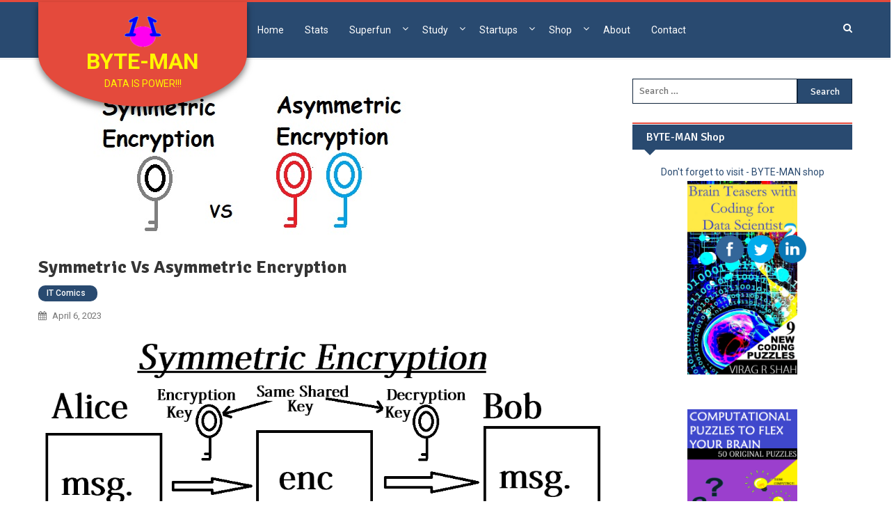

--- FILE ---
content_type: text/html; charset=UTF-8
request_url: https://byte-man.com/symmetric-vs-asymmetric-encryption/
body_size: 13566
content:

<!doctype html>
<html lang="en-US">
<head>
	<meta charset="UTF-8">
	<meta name="viewport" content="width=device-width, initial-scale=1">
	<link rel="profile" href="http://gmpg.org/xfn/11">
	<link rel="apple-touch-icon" sizes="180x180" href="/apple-touch-icon.png">
    <link rel="icon" type="image/png" sizes="32x32" href="/favicon-32x32.png">
    <link rel="icon" type="image/png" sizes="16x16" href="/favicon-16x16.png">

	<title>Symmetric vs Asymmetric Encryption &#8211; BYTE-MAN</title>
<meta name='robots' content='max-image-preview:large' />
<link rel='dns-prefetch' href='//ajax.googleapis.com' />
<link rel='dns-prefetch' href='//fonts.googleapis.com' />
<link rel="alternate" type="application/rss+xml" title="BYTE-MAN &raquo; Feed" href="https://byte-man.com/feed/" />
<link rel="alternate" type="application/rss+xml" title="BYTE-MAN &raquo; Comments Feed" href="https://byte-man.com/comments/feed/" />
<link rel="alternate" type="text/calendar" title="BYTE-MAN &raquo; iCal Feed" href="https://byte-man.com/events/?ical=1" />
<link rel="alternate" type="application/rss+xml" title="BYTE-MAN &raquo; Symmetric vs Asymmetric Encryption Comments Feed" href="https://byte-man.com/symmetric-vs-asymmetric-encryption/feed/" />
<script type="text/javascript">
/* <![CDATA[ */
window._wpemojiSettings = {"baseUrl":"https:\/\/s.w.org\/images\/core\/emoji\/15.0.3\/72x72\/","ext":".png","svgUrl":"https:\/\/s.w.org\/images\/core\/emoji\/15.0.3\/svg\/","svgExt":".svg","source":{"concatemoji":"https:\/\/byte-man.com\/wp-includes\/js\/wp-emoji-release.min.js?ver=6.5.7"}};
/*! This file is auto-generated */
!function(i,n){var o,s,e;function c(e){try{var t={supportTests:e,timestamp:(new Date).valueOf()};sessionStorage.setItem(o,JSON.stringify(t))}catch(e){}}function p(e,t,n){e.clearRect(0,0,e.canvas.width,e.canvas.height),e.fillText(t,0,0);var t=new Uint32Array(e.getImageData(0,0,e.canvas.width,e.canvas.height).data),r=(e.clearRect(0,0,e.canvas.width,e.canvas.height),e.fillText(n,0,0),new Uint32Array(e.getImageData(0,0,e.canvas.width,e.canvas.height).data));return t.every(function(e,t){return e===r[t]})}function u(e,t,n){switch(t){case"flag":return n(e,"\ud83c\udff3\ufe0f\u200d\u26a7\ufe0f","\ud83c\udff3\ufe0f\u200b\u26a7\ufe0f")?!1:!n(e,"\ud83c\uddfa\ud83c\uddf3","\ud83c\uddfa\u200b\ud83c\uddf3")&&!n(e,"\ud83c\udff4\udb40\udc67\udb40\udc62\udb40\udc65\udb40\udc6e\udb40\udc67\udb40\udc7f","\ud83c\udff4\u200b\udb40\udc67\u200b\udb40\udc62\u200b\udb40\udc65\u200b\udb40\udc6e\u200b\udb40\udc67\u200b\udb40\udc7f");case"emoji":return!n(e,"\ud83d\udc26\u200d\u2b1b","\ud83d\udc26\u200b\u2b1b")}return!1}function f(e,t,n){var r="undefined"!=typeof WorkerGlobalScope&&self instanceof WorkerGlobalScope?new OffscreenCanvas(300,150):i.createElement("canvas"),a=r.getContext("2d",{willReadFrequently:!0}),o=(a.textBaseline="top",a.font="600 32px Arial",{});return e.forEach(function(e){o[e]=t(a,e,n)}),o}function t(e){var t=i.createElement("script");t.src=e,t.defer=!0,i.head.appendChild(t)}"undefined"!=typeof Promise&&(o="wpEmojiSettingsSupports",s=["flag","emoji"],n.supports={everything:!0,everythingExceptFlag:!0},e=new Promise(function(e){i.addEventListener("DOMContentLoaded",e,{once:!0})}),new Promise(function(t){var n=function(){try{var e=JSON.parse(sessionStorage.getItem(o));if("object"==typeof e&&"number"==typeof e.timestamp&&(new Date).valueOf()<e.timestamp+604800&&"object"==typeof e.supportTests)return e.supportTests}catch(e){}return null}();if(!n){if("undefined"!=typeof Worker&&"undefined"!=typeof OffscreenCanvas&&"undefined"!=typeof URL&&URL.createObjectURL&&"undefined"!=typeof Blob)try{var e="postMessage("+f.toString()+"("+[JSON.stringify(s),u.toString(),p.toString()].join(",")+"));",r=new Blob([e],{type:"text/javascript"}),a=new Worker(URL.createObjectURL(r),{name:"wpTestEmojiSupports"});return void(a.onmessage=function(e){c(n=e.data),a.terminate(),t(n)})}catch(e){}c(n=f(s,u,p))}t(n)}).then(function(e){for(var t in e)n.supports[t]=e[t],n.supports.everything=n.supports.everything&&n.supports[t],"flag"!==t&&(n.supports.everythingExceptFlag=n.supports.everythingExceptFlag&&n.supports[t]);n.supports.everythingExceptFlag=n.supports.everythingExceptFlag&&!n.supports.flag,n.DOMReady=!1,n.readyCallback=function(){n.DOMReady=!0}}).then(function(){return e}).then(function(){var e;n.supports.everything||(n.readyCallback(),(e=n.source||{}).concatemoji?t(e.concatemoji):e.wpemoji&&e.twemoji&&(t(e.twemoji),t(e.wpemoji)))}))}((window,document),window._wpemojiSettings);
/* ]]> */
</script>
<link rel='stylesheet' id='tribe-common-skeleton-style-css' href='https://byte-man.com/wp-content/plugins/the-events-calendar/common/src/resources/css/common-skeleton.min.css?ver=4.13.0.1' type='text/css' media='all' />
<link rel='stylesheet' id='tribe-tooltip-css' href='https://byte-man.com/wp-content/plugins/the-events-calendar/common/src/resources/css/tooltip.min.css?ver=4.13.0.1' type='text/css' media='all' />
<style id='wp-emoji-styles-inline-css' type='text/css'>

	img.wp-smiley, img.emoji {
		display: inline !important;
		border: none !important;
		box-shadow: none !important;
		height: 1em !important;
		width: 1em !important;
		margin: 0 0.07em !important;
		vertical-align: -0.1em !important;
		background: none !important;
		padding: 0 !important;
	}
</style>
<link rel='stylesheet' id='wp-block-library-css' href='https://byte-man.com/wp-includes/css/dist/block-library/style.min.css?ver=6.5.7' type='text/css' media='all' />
<style id='classic-theme-styles-inline-css' type='text/css'>
/*! This file is auto-generated */
.wp-block-button__link{color:#fff;background-color:#32373c;border-radius:9999px;box-shadow:none;text-decoration:none;padding:calc(.667em + 2px) calc(1.333em + 2px);font-size:1.125em}.wp-block-file__button{background:#32373c;color:#fff;text-decoration:none}
</style>
<style id='global-styles-inline-css' type='text/css'>
body{--wp--preset--color--black: #000000;--wp--preset--color--cyan-bluish-gray: #abb8c3;--wp--preset--color--white: #ffffff;--wp--preset--color--pale-pink: #f78da7;--wp--preset--color--vivid-red: #cf2e2e;--wp--preset--color--luminous-vivid-orange: #ff6900;--wp--preset--color--luminous-vivid-amber: #fcb900;--wp--preset--color--light-green-cyan: #7bdcb5;--wp--preset--color--vivid-green-cyan: #00d084;--wp--preset--color--pale-cyan-blue: #8ed1fc;--wp--preset--color--vivid-cyan-blue: #0693e3;--wp--preset--color--vivid-purple: #9b51e0;--wp--preset--gradient--vivid-cyan-blue-to-vivid-purple: linear-gradient(135deg,rgba(6,147,227,1) 0%,rgb(155,81,224) 100%);--wp--preset--gradient--light-green-cyan-to-vivid-green-cyan: linear-gradient(135deg,rgb(122,220,180) 0%,rgb(0,208,130) 100%);--wp--preset--gradient--luminous-vivid-amber-to-luminous-vivid-orange: linear-gradient(135deg,rgba(252,185,0,1) 0%,rgba(255,105,0,1) 100%);--wp--preset--gradient--luminous-vivid-orange-to-vivid-red: linear-gradient(135deg,rgba(255,105,0,1) 0%,rgb(207,46,46) 100%);--wp--preset--gradient--very-light-gray-to-cyan-bluish-gray: linear-gradient(135deg,rgb(238,238,238) 0%,rgb(169,184,195) 100%);--wp--preset--gradient--cool-to-warm-spectrum: linear-gradient(135deg,rgb(74,234,220) 0%,rgb(151,120,209) 20%,rgb(207,42,186) 40%,rgb(238,44,130) 60%,rgb(251,105,98) 80%,rgb(254,248,76) 100%);--wp--preset--gradient--blush-light-purple: linear-gradient(135deg,rgb(255,206,236) 0%,rgb(152,150,240) 100%);--wp--preset--gradient--blush-bordeaux: linear-gradient(135deg,rgb(254,205,165) 0%,rgb(254,45,45) 50%,rgb(107,0,62) 100%);--wp--preset--gradient--luminous-dusk: linear-gradient(135deg,rgb(255,203,112) 0%,rgb(199,81,192) 50%,rgb(65,88,208) 100%);--wp--preset--gradient--pale-ocean: linear-gradient(135deg,rgb(255,245,203) 0%,rgb(182,227,212) 50%,rgb(51,167,181) 100%);--wp--preset--gradient--electric-grass: linear-gradient(135deg,rgb(202,248,128) 0%,rgb(113,206,126) 100%);--wp--preset--gradient--midnight: linear-gradient(135deg,rgb(2,3,129) 0%,rgb(40,116,252) 100%);--wp--preset--font-size--small: 13px;--wp--preset--font-size--medium: 20px;--wp--preset--font-size--large: 36px;--wp--preset--font-size--x-large: 42px;--wp--preset--spacing--20: 0.44rem;--wp--preset--spacing--30: 0.67rem;--wp--preset--spacing--40: 1rem;--wp--preset--spacing--50: 1.5rem;--wp--preset--spacing--60: 2.25rem;--wp--preset--spacing--70: 3.38rem;--wp--preset--spacing--80: 5.06rem;--wp--preset--shadow--natural: 6px 6px 9px rgba(0, 0, 0, 0.2);--wp--preset--shadow--deep: 12px 12px 50px rgba(0, 0, 0, 0.4);--wp--preset--shadow--sharp: 6px 6px 0px rgba(0, 0, 0, 0.2);--wp--preset--shadow--outlined: 6px 6px 0px -3px rgba(255, 255, 255, 1), 6px 6px rgba(0, 0, 0, 1);--wp--preset--shadow--crisp: 6px 6px 0px rgba(0, 0, 0, 1);}:where(.is-layout-flex){gap: 0.5em;}:where(.is-layout-grid){gap: 0.5em;}body .is-layout-flex{display: flex;}body .is-layout-flex{flex-wrap: wrap;align-items: center;}body .is-layout-flex > *{margin: 0;}body .is-layout-grid{display: grid;}body .is-layout-grid > *{margin: 0;}:where(.wp-block-columns.is-layout-flex){gap: 2em;}:where(.wp-block-columns.is-layout-grid){gap: 2em;}:where(.wp-block-post-template.is-layout-flex){gap: 1.25em;}:where(.wp-block-post-template.is-layout-grid){gap: 1.25em;}.has-black-color{color: var(--wp--preset--color--black) !important;}.has-cyan-bluish-gray-color{color: var(--wp--preset--color--cyan-bluish-gray) !important;}.has-white-color{color: var(--wp--preset--color--white) !important;}.has-pale-pink-color{color: var(--wp--preset--color--pale-pink) !important;}.has-vivid-red-color{color: var(--wp--preset--color--vivid-red) !important;}.has-luminous-vivid-orange-color{color: var(--wp--preset--color--luminous-vivid-orange) !important;}.has-luminous-vivid-amber-color{color: var(--wp--preset--color--luminous-vivid-amber) !important;}.has-light-green-cyan-color{color: var(--wp--preset--color--light-green-cyan) !important;}.has-vivid-green-cyan-color{color: var(--wp--preset--color--vivid-green-cyan) !important;}.has-pale-cyan-blue-color{color: var(--wp--preset--color--pale-cyan-blue) !important;}.has-vivid-cyan-blue-color{color: var(--wp--preset--color--vivid-cyan-blue) !important;}.has-vivid-purple-color{color: var(--wp--preset--color--vivid-purple) !important;}.has-black-background-color{background-color: var(--wp--preset--color--black) !important;}.has-cyan-bluish-gray-background-color{background-color: var(--wp--preset--color--cyan-bluish-gray) !important;}.has-white-background-color{background-color: var(--wp--preset--color--white) !important;}.has-pale-pink-background-color{background-color: var(--wp--preset--color--pale-pink) !important;}.has-vivid-red-background-color{background-color: var(--wp--preset--color--vivid-red) !important;}.has-luminous-vivid-orange-background-color{background-color: var(--wp--preset--color--luminous-vivid-orange) !important;}.has-luminous-vivid-amber-background-color{background-color: var(--wp--preset--color--luminous-vivid-amber) !important;}.has-light-green-cyan-background-color{background-color: var(--wp--preset--color--light-green-cyan) !important;}.has-vivid-green-cyan-background-color{background-color: var(--wp--preset--color--vivid-green-cyan) !important;}.has-pale-cyan-blue-background-color{background-color: var(--wp--preset--color--pale-cyan-blue) !important;}.has-vivid-cyan-blue-background-color{background-color: var(--wp--preset--color--vivid-cyan-blue) !important;}.has-vivid-purple-background-color{background-color: var(--wp--preset--color--vivid-purple) !important;}.has-black-border-color{border-color: var(--wp--preset--color--black) !important;}.has-cyan-bluish-gray-border-color{border-color: var(--wp--preset--color--cyan-bluish-gray) !important;}.has-white-border-color{border-color: var(--wp--preset--color--white) !important;}.has-pale-pink-border-color{border-color: var(--wp--preset--color--pale-pink) !important;}.has-vivid-red-border-color{border-color: var(--wp--preset--color--vivid-red) !important;}.has-luminous-vivid-orange-border-color{border-color: var(--wp--preset--color--luminous-vivid-orange) !important;}.has-luminous-vivid-amber-border-color{border-color: var(--wp--preset--color--luminous-vivid-amber) !important;}.has-light-green-cyan-border-color{border-color: var(--wp--preset--color--light-green-cyan) !important;}.has-vivid-green-cyan-border-color{border-color: var(--wp--preset--color--vivid-green-cyan) !important;}.has-pale-cyan-blue-border-color{border-color: var(--wp--preset--color--pale-cyan-blue) !important;}.has-vivid-cyan-blue-border-color{border-color: var(--wp--preset--color--vivid-cyan-blue) !important;}.has-vivid-purple-border-color{border-color: var(--wp--preset--color--vivid-purple) !important;}.has-vivid-cyan-blue-to-vivid-purple-gradient-background{background: var(--wp--preset--gradient--vivid-cyan-blue-to-vivid-purple) !important;}.has-light-green-cyan-to-vivid-green-cyan-gradient-background{background: var(--wp--preset--gradient--light-green-cyan-to-vivid-green-cyan) !important;}.has-luminous-vivid-amber-to-luminous-vivid-orange-gradient-background{background: var(--wp--preset--gradient--luminous-vivid-amber-to-luminous-vivid-orange) !important;}.has-luminous-vivid-orange-to-vivid-red-gradient-background{background: var(--wp--preset--gradient--luminous-vivid-orange-to-vivid-red) !important;}.has-very-light-gray-to-cyan-bluish-gray-gradient-background{background: var(--wp--preset--gradient--very-light-gray-to-cyan-bluish-gray) !important;}.has-cool-to-warm-spectrum-gradient-background{background: var(--wp--preset--gradient--cool-to-warm-spectrum) !important;}.has-blush-light-purple-gradient-background{background: var(--wp--preset--gradient--blush-light-purple) !important;}.has-blush-bordeaux-gradient-background{background: var(--wp--preset--gradient--blush-bordeaux) !important;}.has-luminous-dusk-gradient-background{background: var(--wp--preset--gradient--luminous-dusk) !important;}.has-pale-ocean-gradient-background{background: var(--wp--preset--gradient--pale-ocean) !important;}.has-electric-grass-gradient-background{background: var(--wp--preset--gradient--electric-grass) !important;}.has-midnight-gradient-background{background: var(--wp--preset--gradient--midnight) !important;}.has-small-font-size{font-size: var(--wp--preset--font-size--small) !important;}.has-medium-font-size{font-size: var(--wp--preset--font-size--medium) !important;}.has-large-font-size{font-size: var(--wp--preset--font-size--large) !important;}.has-x-large-font-size{font-size: var(--wp--preset--font-size--x-large) !important;}
.wp-block-navigation a:where(:not(.wp-element-button)){color: inherit;}
:where(.wp-block-post-template.is-layout-flex){gap: 1.25em;}:where(.wp-block-post-template.is-layout-grid){gap: 1.25em;}
:where(.wp-block-columns.is-layout-flex){gap: 2em;}:where(.wp-block-columns.is-layout-grid){gap: 2em;}
.wp-block-pullquote{font-size: 1.5em;line-height: 1.6;}
</style>
<link rel='stylesheet' id='SFSImainCss-css' href='https://byte-man.com/wp-content/plugins/ultimate-social-media-icons/css/sfsi-style.css?ver=6.5.7' type='text/css' media='all' />
<link rel='stylesheet' id='education-master-fonts-css' href='https://fonts.googleapis.com/css?family=Roboto%3A400italic%2C700italic%2C300%2C400%2C500%2C600%2C700%7CSignika%3A400italic%2C700italic%2C300%2C400%2C500%2C600%2C700&#038;subset=latin%2Clatin-ext' type='text/css' media='all' />
<link rel='stylesheet' id='font-awesome-css' href='https://byte-man.com/wp-content/plugins/elementor/assets/lib/font-awesome/css/font-awesome.min.css?ver=4.7.0' type='text/css' media='all' />
<link rel='stylesheet' id='lightslider-style-css' href='https://byte-man.com/wp-content/themes/education-master/assets/vendor/lightslider/css/lightslider.min.css?ver=1.1.6' type='text/css' media='all' />
<link rel='stylesheet' id='education-master-style-css' href='https://byte-man.com/wp-content/themes/education-master/style.css?ver=1.0.11' type='text/css' media='all' />
<link rel='stylesheet' id='education-master-main-css' href='https://byte-man.com/wp-content/themes/education-master/assets/css/education-master.css?ver=1.0.11' type='text/css' media='all' />
<style id='education-master-main-inline-css' type='text/css'>
.navigation .nav-links a,.bttn,button,input[type='button'],input[type='reset'],input[type='submit'],.navigation .nav-links a:hover,.bttn:hover,button,input[type='button']:hover,input[type='reset']:hover,input[type='submit']:hover,.widget_search .search-submit,.edit-link .post-edit-link,.reply .comment-reply-link,.edm-top-header-wrap,.edm-header-menu-wrapper,#site-navigation ul.sub-menu,#site-navigation ul.children,.edm-header-menu-wrapper::before,.edm-header-menu-wrapper::after,.edm-header-search-wrapper .search-form-main .search-submit,.education_master_slider .lSAction > a:hover,.education_master_default_tabbed ul.widget-tabs li,.edm-full-width-title-nav-wrap .carousel-nav-action .carousel-controls:hover,.education_master_social_media .social-link a,.edm-archive-more .edm-button:hover,.error404 .page-title,#edm-scrollup,.education_master_featured_slider .slider-posts .lSAction > a:hover{background:#294a70}
.site-title a,.site-description{color:#fff600}
</style>
<link rel='stylesheet' id='education-master-responsive-style-css' href='https://byte-man.com/wp-content/themes/education-master/assets/css/edm-responsive.css?ver=1.0.0' type='text/css' media='all' />
<script type="text/javascript" src="https://byte-man.com/wp-includes/js/jquery/jquery.min.js?ver=3.7.1" id="jquery-core-js"></script>
<script type="text/javascript" src="https://byte-man.com/wp-includes/js/jquery/jquery-migrate.min.js?ver=3.4.1" id="jquery-migrate-js"></script>
<link rel="https://api.w.org/" href="https://byte-man.com/wp-json/" /><link rel="alternate" type="application/json" href="https://byte-man.com/wp-json/wp/v2/posts/4417" /><link rel="EditURI" type="application/rsd+xml" title="RSD" href="https://byte-man.com/xmlrpc.php?rsd" />
<meta name="generator" content="WordPress 6.5.7" />
<link rel="canonical" href="https://byte-man.com/symmetric-vs-asymmetric-encryption/" />
<link rel='shortlink' href='https://byte-man.com/?p=4417' />
<link rel="alternate" type="application/json+oembed" href="https://byte-man.com/wp-json/oembed/1.0/embed?url=https%3A%2F%2Fbyte-man.com%2Fsymmetric-vs-asymmetric-encryption%2F" />
<link rel="alternate" type="text/xml+oembed" href="https://byte-man.com/wp-json/oembed/1.0/embed?url=https%3A%2F%2Fbyte-man.com%2Fsymmetric-vs-asymmetric-encryption%2F&#038;format=xml" />
		<script type="text/javascript">
			//<![CDATA[
			var show_msg = '';
			if (show_msg !== '0') {
				var options = {view_src: "View Source is disabled!", inspect_elem: "Inspect Element is disabled!", right_click: "Right click is disabled!", copy_cut_paste_content: "Cut/Copy/Paste is disabled!", image_drop: "Image Drag-n-Drop is disabled!" }
			} else {
				var options = '';
			}

         	function nocontextmenu(e) { return false; }
         	document.oncontextmenu = nocontextmenu;
         	document.ondragstart = function() { return false;}

			document.onmousedown = function (event) {
				event = (event || window.event);
				if (event.keyCode === 123) {
					if (show_msg !== '0') {show_toast('inspect_elem');}
					return false;
				}
			}
			document.onkeydown = function (event) {
				event = (event || window.event);
				//alert(event.keyCode);   return false;
				if (event.keyCode === 123 ||
						event.ctrlKey && event.shiftKey && event.keyCode === 73 ||
						event.ctrlKey && event.shiftKey && event.keyCode === 75) {
					if (show_msg !== '0') {show_toast('inspect_elem');}
					return false;
				}
				if (event.ctrlKey && event.keyCode === 85) {
					if (show_msg !== '0') {show_toast('view_src');}
					return false;
				}
			}
			function addMultiEventListener(element, eventNames, listener) {
				var events = eventNames.split(' ');
				for (var i = 0, iLen = events.length; i < iLen; i++) {
					element.addEventListener(events[i], function (e) {
						e.preventDefault();
						if (show_msg !== '0') {
							show_toast(listener);
						}
					});
				}
			}
			addMultiEventListener(document, 'contextmenu', 'right_click');
			addMultiEventListener(document, 'cut copy paste print', 'copy_cut_paste_content');
			addMultiEventListener(document, 'drag drop', 'image_drop');
			function show_toast(text) {
				var x = document.getElementById("amm_drcfw_toast_msg");
				x.innerHTML = eval('options.' + text);
				x.className = "show";
				setTimeout(function () {
					x.className = x.className.replace("show", "")
				}, 3000);
			}
		//]]>
		</script>
		<style type="text/css">body * :not(input):not(textarea){user-select:none !important; -webkit-touch-callout: none !important;  -webkit-user-select: none !important; -moz-user-select:none !important; -khtml-user-select:none !important; -ms-user-select: none !important;}#amm_drcfw_toast_msg{visibility:hidden;min-width:250px;margin-left:-125px;background-color:#333;color:#fff;text-align:center;border-radius:2px;padding:16px;position:fixed;z-index:999;left:50%;bottom:30px;font-size:17px}#amm_drcfw_toast_msg.show{visibility:visible;-webkit-animation:fadein .5s,fadeout .5s 2.5s;animation:fadein .5s,fadeout .5s 2.5s}@-webkit-keyframes fadein{from{bottom:0;opacity:0}to{bottom:30px;opacity:1}}@keyframes fadein{from{bottom:0;opacity:0}to{bottom:30px;opacity:1}}@-webkit-keyframes fadeout{from{bottom:30px;opacity:1}to{bottom:0;opacity:0}}@keyframes fadeout{from{bottom:30px;opacity:1}to{bottom:0;opacity:0}}</style>
		<link rel='preconnect' href='https://i0.wp.com/' crossorigin><link rel='dns-prefetch' href='https://i0.wp.com/'><link rel='preconnect' href='https://i1.wp.com/' crossorigin><link rel='dns-prefetch' href='https://i1.wp.com/'><link rel='preconnect' href='https://i2.wp.com/' crossorigin><link rel='dns-prefetch' href='https://i2.wp.com/'><link rel='preconnect' href='https://i3.wp.com/' crossorigin><link rel='dns-prefetch' href='https://i3.wp.com/'><!-- FIFU: meta tags for featured image (begin) -->
<meta property="og:image" content="https://i3.wp.com/byte-man.com/wp-content/uploads/2023/04/Symmetric-vs-Asymmetric-Encryption.jpg?ssl=1" />
<!-- FIFU: meta tags for featured image (end) --><meta property="og:title" content='Symmetric vs Asymmetric Encryption' />
<meta property="og:description" content='' />

<meta name="twitter:card" content='summary_large_image' />
<meta name="twitter:title" content='Symmetric vs Asymmetric Encryption' />
<meta name="twitter:description" content='' /><meta name="twitter:image" content="https://i3.wp.com/byte-man.com/wp-content/uploads/2023/04/Symmetric-vs-Asymmetric-Encryption.jpg?ssl=1" /><meta name="generator" content="Site Kit by Google 1.29.0" /><style>

/* CSS added by Hide Metadata Plugin */

.entry-meta .byline:before,
			.entry-header .entry-meta span.byline:before,
			.entry-meta .byline:after,
			.entry-header .entry-meta span.byline:after,
			.single .byline, .group-blog .byline,
			.entry-meta .byline,
			.entry-header .entry-meta > span.byline {
				content: '';
				display: none;
				margin: 0;
			}</style>
<meta name="follow.[base64]" content="whXgcYhXlBKrcrF1qN72"/><meta name="viewport" content="width=device-width, initial-scale=1"><meta property="og:image:secure_url" content="https://byte-man.com/wp-content/uploads/2023/04/Symmetric-vs-Asymmetric-Encryption.jpg" data-id="sfsi"><meta property="og:image:type" content="" data-id="sfsi" /><meta property="og:image:width" content="621" data-id="sfsi" /><meta property="og:image:height" content="246" data-id="sfsi" /><meta property="og:url" content="https://byte-man.com/symmetric-vs-asymmetric-encryption/" data-id="sfsi" /><meta property="og:description" content="





" data-id="sfsi" /><meta property="og:title" content="Symmetric vs Asymmetric Encryption" data-id="sfsi" /><meta name="tec-api-version" content="v1"><meta name="tec-api-origin" content="https://byte-man.com"><link rel="https://theeventscalendar.com/" href="https://byte-man.com/wp-json/tribe/events/v1/" /><link rel="pingback" href="https://byte-man.com/xmlrpc.php"><link rel="icon" href="https://byte-man.com/wp-content/uploads/2020/08/cropped-byte-man-favicon-2-32x32.png" sizes="32x32" />
<link rel="icon" href="https://byte-man.com/wp-content/uploads/2020/08/cropped-byte-man-favicon-2-192x192.png" sizes="192x192" />
<link rel="apple-touch-icon" href="https://byte-man.com/wp-content/uploads/2020/08/cropped-byte-man-favicon-2-180x180.png" />
<meta name="msapplication-TileImage" content="https://byte-man.com/wp-content/uploads/2020/08/cropped-byte-man-favicon-2-270x270.png" />
	
	<script data-ad-client="ca-pub-3186566680287774" async src="https://pagead2.googlesyndication.com/pagead/js/adsbygoogle.js"></script>
	
</head>

<body class="post-template-default single single-post postid-4417 single-format-standard wp-custom-logo tribe-no-js right-sidebar edm_fullwidth_layout elementor-default elementor-kit-4950">
<div id="page" class="site">
	
	<header id="masthead" class="site-header default" role="banner">		<div id="edm-menu-wrap" class="edm-header-menu-wrapper">
			<div class="edm-header-menu-block-wrap">
				<div class="edm-container">
							<div class="site-branding">
							<div class="site-logo">
					<a href="https://byte-man.com/" class="custom-logo-link" rel="home"><img width="55" height="45" src="https://byte-man.com/wp-content/uploads/2020/08/cropped-cropped-byte-man-logo-4.png" class="custom-logo" alt="BYTE-MAN" decoding="async" /></a>				</div><!-- .site-logo -->
							<p class="site-title"><a href="https://byte-man.com/"
				                         rel="home">BYTE-MAN</a></p>
								<p class="site-description">DATA IS POWER!!!</p>
						</div><!-- .site-branding -->
							<div class="edm-navigation">
						<a href="javascript:void(0)" class="menu-toggle hide"> <i class="fa fa-navicon"> </i> </a>
						<nav id="site-navigation" class="main-navigation" role="navigation">
							<div class="menu-primary-container"><ul id="primary-menu" class="menu"><li id="menu-item-15" class="menu-item menu-item-type-custom menu-item-object-custom menu-item-home menu-item-15"><a href="http://byte-man.com/">Home</a></li>
<li id="menu-item-172" class="menu-item menu-item-type-post_type menu-item-object-page menu-item-172"><a href="https://byte-man.com/stats/">Stats</a></li>
<li id="menu-item-290" class="menu-item menu-item-type-post_type menu-item-object-page menu-item-has-children menu-item-290"><a href="https://byte-man.com/superfun/">Superfun</a>
<ul class="sub-menu">
	<li id="menu-item-3817" class="menu-item menu-item-type-post_type menu-item-object-page menu-item-3817"><a href="https://byte-man.com/brain-boosting-puzzles/">Brain-Boosting Puzzles</a></li>
	<li id="menu-item-160" class="menu-item menu-item-type-post_type menu-item-object-page menu-item-160"><a href="https://byte-man.com/comics/">Comics</a></li>
	<li id="menu-item-17" class="menu-item menu-item-type-post_type menu-item-object-page menu-item-17"><a href="https://byte-man.com/puzzle/">Puzzle</a></li>
	<li id="menu-item-761" class="menu-item menu-item-type-post_type menu-item-object-page menu-item-761"><a href="https://byte-man.com/animation/">Animation</a></li>
</ul>
</li>
<li id="menu-item-297" class="menu-item menu-item-type-post_type menu-item-object-page menu-item-has-children menu-item-297"><a href="https://byte-man.com/study/">Study</a>
<ul class="sub-menu">
	<li id="menu-item-1308" class="menu-item menu-item-type-post_type menu-item-object-page menu-item-1308"><a href="https://byte-man.com/research-articles/">Research Articles</a></li>
	<li id="menu-item-818" class="menu-item menu-item-type-post_type menu-item-object-page menu-item-has-children menu-item-818"><a href="https://byte-man.com/artificial-intelligence/">Artificial Intelligence</a>
	<ul class="sub-menu">
		<li id="menu-item-829" class="menu-item menu-item-type-post_type menu-item-object-page menu-item-829"><a href="https://byte-man.com/machine-learning/">Machine Learning</a></li>
		<li id="menu-item-828" class="menu-item menu-item-type-post_type menu-item-object-page menu-item-828"><a href="https://byte-man.com/deep-learning/">Deep Learning</a></li>
	</ul>
</li>
	<li id="menu-item-885" class="menu-item menu-item-type-post_type menu-item-object-page menu-item-has-children menu-item-885"><a href="https://byte-man.com/data-science/">Data Science</a>
	<ul class="sub-menu">
		<li id="menu-item-1893" class="menu-item menu-item-type-post_type menu-item-object-page menu-item-1893"><a href="https://byte-man.com/data-science/data-comics/">Data Comics</a></li>
	</ul>
</li>
	<li id="menu-item-884" class="menu-item menu-item-type-post_type menu-item-object-page menu-item-884"><a href="https://byte-man.com/cloud-computing/">Cloud Computing</a></li>
	<li id="menu-item-886" class="menu-item menu-item-type-post_type menu-item-object-page menu-item-886"><a href="https://byte-man.com/blockchain/">Blockchain</a></li>
	<li id="menu-item-887" class="menu-item menu-item-type-post_type menu-item-object-page menu-item-887"><a href="https://byte-man.com/iot/">IoT</a></li>
	<li id="menu-item-892" class="menu-item menu-item-type-post_type menu-item-object-page menu-item-892"><a href="https://byte-man.com/quantum-computing/">Quantum Computing</a></li>
	<li id="menu-item-988" class="menu-item menu-item-type-post_type menu-item-object-page menu-item-988"><a href="https://byte-man.com/coding/">Coding</a></li>
</ul>
</li>
<li id="menu-item-298" class="menu-item menu-item-type-post_type menu-item-object-page menu-item-has-children menu-item-298"><a href="https://byte-man.com/startups/">Startups</a>
<ul class="sub-menu">
	<li id="menu-item-310" class="menu-item menu-item-type-post_type menu-item-object-page menu-item-310"><a href="https://byte-man.com/startup-stories/">Startup Stories</a></li>
	<li id="menu-item-773" class="menu-item menu-item-type-post_type menu-item-object-page menu-item-773"><a href="https://byte-man.com/startup-verse/">Startup-Verse</a></li>
	<li id="menu-item-866" class="menu-item menu-item-type-post_type menu-item-object-page menu-item-866"><a href="https://byte-man.com/startup-mind/">Startup Mind</a></li>
</ul>
</li>
<li id="menu-item-1914" class="menu-item menu-item-type-post_type menu-item-object-page menu-item-has-children menu-item-1914"><a href="https://byte-man.com/shop/">Shop</a>
<ul class="sub-menu">
	<li id="menu-item-3093" class="menu-item menu-item-type-post_type menu-item-object-page menu-item-3093"><a href="https://byte-man.com/computational-puzzles-to-flex-your-brain-50-original-puzzles/">Computational Puzzles To Flex Your Brain: 50 Original Puzzles</a></li>
	<li id="menu-item-3506" class="menu-item menu-item-type-post_type menu-item-object-page menu-item-3506"><a href="https://byte-man.com/shop/brain-teasers-with-coding-for-data-scientist-2-9-new-computational-puzzles/">Brain Teasers with Coding For Data Scientist 2: 9 New Computational Puzzles</a></li>
	<li id="menu-item-6058" class="menu-item menu-item-type-post_type menu-item-object-page menu-item-6058"><a href="https://byte-man.com/shop/the-puzzles-the-maths-and-the-codes/">The Puzzles, The Maths and The Codes</a></li>
	<li id="menu-item-2967" class="menu-item menu-item-type-post_type menu-item-object-page menu-item-2967"><a href="https://byte-man.com/puzzles-with-coding-puzzles-for-everybody/">Puzzles with Coding: Puzzles For Everybody</a></li>
	<li id="menu-item-3039" class="menu-item menu-item-type-post_type menu-item-object-page menu-item-3039"><a href="https://byte-man.com/brain-grilled-puzzles-collection-of-puzzles-riddles-and-brain-teasers-for-everyone/">BRAIN GRILLED PUZZLES: Collection Of Puzzles, Riddles, And Brain Teasers For Everyone</a></li>
	<li id="menu-item-2864" class="menu-item menu-item-type-post_type menu-item-object-page menu-item-2864"><a href="https://byte-man.com/out-of-box-computational-thinking-puzzles/">Out of Box Computational Thinking Puzzles</a></li>
	<li id="menu-item-3062" class="menu-item menu-item-type-post_type menu-item-object-page menu-item-3062"><a href="https://byte-man.com/puzzles-with-python-puzzles-for-everybody/">Puzzles With Python: Puzzles For Everybody</a></li>
	<li id="menu-item-2863" class="menu-item menu-item-type-post_type menu-item-object-page menu-item-2863"><a href="https://byte-man.com/brain-teasers-with-coding-for-data-scientist/">Brain Teasers with Coding For Data Scientist</a></li>
</ul>
</li>
<li id="menu-item-16" class="menu-item menu-item-type-post_type menu-item-object-page menu-item-16"><a href="https://byte-man.com/about/">About</a></li>
<li id="menu-item-18" class="menu-item menu-item-type-post_type menu-item-object-page menu-item-18"><a href="https://byte-man.com/contact/">Contact</a></li>
</ul></div>						</nav><!-- #site-navigation -->

													<div class="edm-header-search-wrapper">
								<span class="search-main"><i class="fa fa-search"></i></span>
								<div class="search-form-main edm-clearfix">
									<form role="search" method="get" class="search-form" action="https://byte-man.com/">
				<label>
					<span class="screen-reader-text">Search for:</span>
					<input type="search" class="search-field" placeholder="Search &hellip;" value="" name="s" />
				</label>
				<input type="submit" class="search-submit" value="Search" />
			</form>								</div>
							</div><!-- .edm-header-search-wrapper -->
											</div>
				</div>
			</div>
		</div><!-- .edm-header-menu-wrapper -->
		</header><!-- .site-header -->

	<div id="content" class="site-content">
				<div class="edm-container">
			
	<div id="primary" class="content-area">
		<main id="main" class="site-main" role="main">

		
<article id="post-4417" class="post-4417 post type-post status-publish format-standard has-post-thumbnail hentry category-it-comics">
	<div class="edm-article-thumb">
		<img width="621" height="246" src="https://byte-man.com/wp-content/uploads/2023/04/Symmetric-vs-Asymmetric-Encryption.jpg" class="attachment-full size-full wp-post-image" alt="" decoding="async" fetchpriority="high" srcset="https://byte-man.com/wp-content/uploads/2023/04/Symmetric-vs-Asymmetric-Encryption.jpg 621w, https://byte-man.com/wp-content/uploads/2023/04/Symmetric-vs-Asymmetric-Encryption-300x119.jpg 300w" sizes="(max-width: 621px) 100vw, 621px" />	</div><!-- .edm-article-thumb -->
	<header class="entry-header">
		<h1 class="entry-title">Symmetric vs Asymmetric Encryption</h1>		<div class="post-cats-list">
							<span class="category-button edm-cat-57"><a href="https://byte-man.com/category/study/it-comics/">IT Comics</a></span>
					</div>
		<div class="entry-meta">
			<span class="posted-on"> <a href="https://byte-man.com/symmetric-vs-asymmetric-encryption/" rel="bookmark"><time class="entry-date published" datetime="2023-04-06T12:14:13+05:30">April 6, 2023</time><time class="updated" datetime="2023-04-06T17:19:36+05:30">April 6, 2023</time></a></span><span class="byline">  <span class="author vcard"><a class="url fn n" href=""></a></span></span>		</div><!-- .entry-meta -->
	</header><!-- .entry-header -->

	<div class="entry-content">
		
<figure class="wp-block-image size-full is-resized"><img decoding="async" src="https://byte-man.com/wp-content/uploads/2023/04/Symmetric-Encryption.png" alt="" class="wp-image-4418" width="1093" height="1767" srcset="https://byte-man.com/wp-content/uploads/2023/04/Symmetric-Encryption.png 1093w, https://byte-man.com/wp-content/uploads/2023/04/Symmetric-Encryption-186x300.png 186w, https://byte-man.com/wp-content/uploads/2023/04/Symmetric-Encryption-633x1024.png 633w, https://byte-man.com/wp-content/uploads/2023/04/Symmetric-Encryption-768x1242.png 768w, https://byte-man.com/wp-content/uploads/2023/04/Symmetric-Encryption-950x1536.png 950w" sizes="(max-width: 1093px) 100vw, 1093px" /></figure>



<figure class="wp-block-image size-full is-resized"><img decoding="async" src="https://byte-man.com/wp-content/uploads/2023/04/Asymmetric-Encryption.png" alt="" class="wp-image-4419" width="1093" height="2375" srcset="https://byte-man.com/wp-content/uploads/2023/04/Asymmetric-Encryption.png 1093w, https://byte-man.com/wp-content/uploads/2023/04/Asymmetric-Encryption-138x300.png 138w, https://byte-man.com/wp-content/uploads/2023/04/Asymmetric-Encryption-471x1024.png 471w, https://byte-man.com/wp-content/uploads/2023/04/Asymmetric-Encryption-768x1669.png 768w, https://byte-man.com/wp-content/uploads/2023/04/Asymmetric-Encryption-707x1536.png 707w, https://byte-man.com/wp-content/uploads/2023/04/Asymmetric-Encryption-943x2048.png 943w" sizes="(max-width: 1093px) 100vw, 1093px" /></figure>
<div class='sfsi_responsive_icons' style='display:inline-block;margin-top:0px; margin-bottom: 0px; width:100%' data-icon-width-type='Fully responsive' data-icon-width-size='240' data-edge-type='Round' data-edge-radius='5'  >
				<div class='sfsi_icons_container sfsi_responsive_without_counter_icons sfsi_medium_button_container sfsi_icons_container_box_fully_container ' style='width:100%;display:flex; ; text-align:center;' >		<a target='_blank' href='https://www.facebook.com/sharer/sharer.php?u=https%3A%2F%2Fbyte-man.com%2Fsymmetric-vs-asymmetric-encryption%2F' style='display:block;text-align:center;margin-left:10px;  flex-basis:100%;' class=sfsi_responsive_fluid >
			<div class='sfsi_responsive_icon_item_container sfsi_responsive_icon_facebook_container sfsi_medium_button sfsi_responsive_icon_gradient sfsi_centered_icon' style=' border-radius:5px;  width:100%; ' >
				<img style='max-height: 25px;display:unset;margin:0' class='sfsi_wicon' alt='facebook' src='https://byte-man.com/wp-content/plugins/ultimate-social-media-icons/images/responsive-icon/facebook.svg'>
				<span style='color:#fff' >Share on Facebook</span>
			</div>
		</a>

		<a target='_blank' href='https://twitter.com/intent/tweet?text=Hey%2C+check+out+this+cool+site+I+found%3A+www.byte-man.com+%23Topic&url=https%3A%2F%2Fbyte-man.com%2Fsymmetric-vs-asymmetric-encryption%2F' style='display:block;text-align:center;margin-left:10px;  flex-basis:100%;' class=sfsi_responsive_fluid >
			<div class='sfsi_responsive_icon_item_container sfsi_responsive_icon_twitter_container sfsi_medium_button sfsi_responsive_icon_gradient sfsi_centered_icon' style=' border-radius:5px;  width:100%; ' >
				<img style='max-height: 25px;display:unset;margin:0' class='sfsi_wicon' alt='Twitter' src='https://byte-man.com/wp-content/plugins/ultimate-social-media-icons/images/responsive-icon/Twitter.svg'>
				<span style='color:#fff' >Tweet</span>
			</div>
		</a>

		<a target='_blank' href='https://follow.it/byte-man?action=followPub' style='display:none;text-align:center;margin-left:10px;  flex-basis:100%;' class=sfsi_responsive_fluid >
			<div class='sfsi_responsive_icon_item_container sfsi_responsive_icon_follow_container sfsi_medium_button sfsi_responsive_icon_gradient sfsi_centered_icon' style=' border-radius:5px;  width:100%; ' >
				<img style='max-height: 25px;display:unset;margin:0' class='sfsi_wicon' alt='Follow' src='https://byte-man.com/wp-content/plugins/ultimate-social-media-icons/images/responsive-icon/Follow.png'>
				<span style='color:#fff' >Follow us</span>
			</div>
		</a>

		<a target='_blank' href='' style='display:none;text-align:center;margin-left:10px;  flex-basis:100%;' class=sfsi_responsive_fluid  >
			<div class='sfsi_responsive_icon_item_container sfsi_responsive_custom_icon sfsi_responsive_icon_0_container sfsi_medium_button sfsi_centered_icon sfsi_responsive_icon_gradient' style=' border-radius:5px;  width:100%; background-color:#729fcf' >
				<img style='max-height: 25px' alt='custom' src=''>
				<span style='color:#fff' >Share</span>
			</div>
		</a>

		<a target='_blank' href='' style='display:none;text-align:center;margin-left:10px;  flex-basis:100%;' class=sfsi_responsive_fluid  >
			<div class='sfsi_responsive_icon_item_container sfsi_responsive_custom_icon sfsi_responsive_icon_1_container sfsi_medium_button sfsi_centered_icon sfsi_responsive_icon_gradient' style=' border-radius:5px;  width:100%; background-color:#729fcf' >
				<img style='max-height: 25px' alt='custom' src=''>
				<span style='color:#fff' >Share</span>
			</div>
		</a>

		<a target='_blank' href='' style='display:none;text-align:center;margin-left:10px;  flex-basis:100%;' class=sfsi_responsive_fluid  >
			<div class='sfsi_responsive_icon_item_container sfsi_responsive_custom_icon sfsi_responsive_icon_2_container sfsi_medium_button sfsi_centered_icon sfsi_responsive_icon_gradient' style=' border-radius:5px;  width:100%; background-color:#729fcf' >
				<img style='max-height: 25px' alt='custom' src=''>
				<span style='color:#fff' >Share</span>
			</div>
		</a>

		<a target='_blank' href='' style='display:none;text-align:center;margin-left:10px;  flex-basis:100%;' class=sfsi_responsive_fluid  >
			<div class='sfsi_responsive_icon_item_container sfsi_responsive_custom_icon sfsi_responsive_icon_3_container sfsi_medium_button sfsi_centered_icon sfsi_responsive_icon_gradient' style=' border-radius:5px;  width:100%; background-color:#729fcf' >
				<img style='max-height: 25px' alt='custom' src=''>
				<span style='color:#fff' >Share</span>
			</div>
		</a>

		<a target='_blank' href='' style='display:none;text-align:center;margin-left:10px;  flex-basis:100%;' class=sfsi_responsive_fluid  >
			<div class='sfsi_responsive_icon_item_container sfsi_responsive_custom_icon sfsi_responsive_icon_4_container sfsi_medium_button sfsi_centered_icon sfsi_responsive_icon_gradient' style=' border-radius:5px;  width:100%; background-color:#729fcf' >
				<img style='max-height: 25px' alt='custom' src=''>
				<span style='color:#fff' >Share</span>
			</div>
		</a>

</div></div><!--end responsive_icons-->	</div><!-- .entry-content -->

	<footer class="entry-footer">
			</footer><!-- .entry-footer -->
</article><!-- #post-4417 -->
	<nav class="navigation post-navigation" aria-label="Posts">
		<h2 class="screen-reader-text">Post navigation</h2>
		<div class="nav-links"><div class="nav-previous"><a href="https://byte-man.com/network-systems-centralized-decentralized-distributed-co-located/" rel="prev">Network Systems &#8211; Centralized, Decentralized, Distributed &#038; Co-Located</a></div><div class="nav-next"><a href="https://byte-man.com/how-internet-encryption-works/" rel="next">How Internet Encryption Works</a></div></div>
	</nav><div class="edm-related-section-wrapper"><h2 class="edm-related-title edm-clearfix">Related Posts</h2><div class="edm-related-posts-wrap edm-clearfix">				<div class="edm-single-post edm-clearfix">
					<div class="edm-post-thumb">
						<a href="https://byte-man.com/network-systems-centralized-decentralized-distributed-co-located/">
							<img width="305" height="207" src="https://byte-man.com/wp-content/uploads/2023/05/network-systems-305x207.jpg" class="attachment-education-master-block-medium size-education-master-block-medium wp-post-image" alt="" decoding="async" loading="lazy" />						</a>
					</div><!-- .edm-post-thumb -->
					<div class="edm-post-content">
						<h3 class="edm-post-title small-size"><a href="https://byte-man.com/network-systems-centralized-decentralized-distributed-co-located/">Network Systems &#8211; Centralized, Decentralized, Distributed &#038; Co-Located</a></h3>
						<div class="edm-post-meta">
							<span class="posted-on"> <a href="https://byte-man.com/network-systems-centralized-decentralized-distributed-co-located/" rel="bookmark"><time class="entry-date published" datetime="2023-04-05T23:23:00+05:30">April 5, 2023</time><time class="updated" datetime="2023-05-20T18:43:19+05:30">May 20, 2023</time></a></span><span class="byline">  <span class="author vcard"><a class="url fn n" href=""></a></span></span>						</div>
					</div><!-- .edm-post-content -->
				</div><!-- .edm-single-post -->
					<div class="edm-single-post edm-clearfix">
					<div class="edm-post-thumb">
						<a href="https://byte-man.com/vpn-vs-proxy-in-india/">
							<img width="305" height="207" src="https://byte-man.com/wp-content/uploads/2023/04/VPN-vs-Proxy-in-India-305x207.png" class="attachment-education-master-block-medium size-education-master-block-medium wp-post-image" alt="" decoding="async" loading="lazy" />						</a>
					</div><!-- .edm-post-thumb -->
					<div class="edm-post-content">
						<h3 class="edm-post-title small-size"><a href="https://byte-man.com/vpn-vs-proxy-in-india/">VPN vs Proxy in India</a></h3>
						<div class="edm-post-meta">
							<span class="posted-on"> <a href="https://byte-man.com/vpn-vs-proxy-in-india/" rel="bookmark"><time class="entry-date published" datetime="2023-04-05T19:09:31+05:30">April 5, 2023</time><time class="updated" datetime="2023-05-14T14:14:12+05:30">May 14, 2023</time></a></span><span class="byline">  <span class="author vcard"><a class="url fn n" href=""></a></span></span>						</div>
					</div><!-- .edm-post-content -->
				</div><!-- .edm-single-post -->
					<div class="edm-single-post edm-clearfix">
					<div class="edm-post-thumb">
						<a href="https://byte-man.com/how-internet-encryption-works/">
							<img width="305" height="207" src="https://byte-man.com/wp-content/uploads/2023/04/how-internet-encryption-works-305x207.jpg" class="attachment-education-master-block-medium size-education-master-block-medium wp-post-image" alt="" decoding="async" loading="lazy" />						</a>
					</div><!-- .edm-post-thumb -->
					<div class="edm-post-content">
						<h3 class="edm-post-title small-size"><a href="https://byte-man.com/how-internet-encryption-works/">How Internet Encryption Works</a></h3>
						<div class="edm-post-meta">
							<span class="posted-on"> <a href="https://byte-man.com/how-internet-encryption-works/" rel="bookmark"><time class="entry-date published" datetime="2023-04-06T12:31:34+05:30">April 6, 2023</time><time class="updated" datetime="2023-04-06T17:14:43+05:30">April 6, 2023</time></a></span><span class="byline">  <span class="author vcard"><a class="url fn n" href=""></a></span></span>						</div>
					</div><!-- .edm-post-content -->
				</div><!-- .edm-single-post -->
	</div><!-- .edm-related-posts-wrap --></div><!-- .edm-related-section-wrapper -->
		</main><!-- #main -->
	</div><!-- #primary -->


<aside id="secondary" class="widget-area" role="complementary">
	<section id="search-3" class="widget widget_search"><form role="search" method="get" class="search-form" action="https://byte-man.com/">
				<label>
					<span class="screen-reader-text">Search for:</span>
					<input type="search" class="search-field" placeholder="Search &hellip;" value="" name="s" />
				</label>
				<input type="submit" class="search-submit" value="Search" />
			</form></section><section id="custom_html-7" class="widget_text widget widget_custom_html"><h4 class="widget-title">BYTE-MAN Shop</h4><div class="textwidget custom-html-widget"><center>
<a href="https://byte-man.com/shop/">Don't forget to visit - BYTE-MAN shop</a>
<br/>
<img src="https://byte-man.com/wp-content/uploads/2021/02/Brain-Teasers-with-Coding-For-Data-Scientist-2.jpg" alt="Brain Teasers With Coding For Data Scientist 2" width="50%" height="50%" />
<br/>
<br/>
<br/>
<img src="https://byte-man.com/wp-content/uploads/2021/01/Computational-Puzzles-To-Flex-Your-Brain.png" alt="Computational Puzzles To Flex Your Brain" width="50%" height="50%" />
</center></div></section></aside><!-- #secondary -->

		</div><!-- .edm-container -->
	</div><!-- #content -->

	<footer id="colophon" class="site-footer" role="contentinfo">
<div id="top-footer" class="footer-widgets-wrapper footer_column_four edm-clearfix">
    <div class="edm-container">
        <div class="footer-widgets-area edm-clearfix">
            <div class="edm-footer-widget-wrapper edm-column-wrapper edm-clearfix">
          		<div class="edm-footer-widget wow fadeInLeft" data-wow-duration="0.5s">
          			<section id="text-4" class="widget widget_text"><h4 class="widget-title">About Us</h4>			<div class="textwidget"><p><img loading="lazy" decoding="async" class="size-full wp-image-1034 aligncenter" src="https://byte-man.com/wp-content/uploads/2020/08/byte-man-mini-logo.png" alt="" width="140" height="140" /></p>
<p><center><strong>BYTE-MAN</strong></center><center>BYTE-MAN is an independent Data, AI &amp; Web driven lab by Virag R. Shah. It is a registered sole proprietorship company in South Gujarat and operating in Mumbai &amp; South Gujarat.</center></p>
</div>
		</section>          		</div>
      		                    <div class="edm-footer-widget wow fadeInLeft" data-woww-duration="1s">
          		    <section id="text-6" class="widget widget_text"><h4 class="widget-title">Contact US</h4>			<div class="textwidget"><p><strong>shahviru4you [at] gmail [dot] com</strong></p>
<p><strong>M : (+91) 9429947563</strong></p>
</div>
		</section>          		</div>
                                                <div class="edm-footer-widget wow fadeInLeft" data-wow-duration="1.5s">
                    <section id="text-11" class="widget widget_text"><h4 class="widget-title">Terms and Conditions</h4>			<div class="textwidget"><p><em>Unless otherwise stated, the website BYTE-MAN.COM owns the rights to the content published on the site. Copyright and all the intellectual property rights in all material presented on the site (including but not limited to text, audio, video or graphical images) and logo of BYTE-MAN.com appearing on this site are the properties of BYTE-MAN.com. Contact us if you have any query.</em></p>
</div>
		</section>                </div>
                                                <div class="edm-footer-widget wow fadeInLeft" data-wow-duration="2s">
                                    </div>
                            </div><!-- .edm-footer-widget-wrapper -->
        </div><!-- .footer-widgets-area -->
    </div><!-- .edm-container -->
</div><!-- .footer-widgets-wrapper -->
<div class="bottom-footer edm-clearfix"><div class="edm-container">		<div class="site-info">
			<span class="edm-copyright-text">
				Copyright © 2020-2024 BYTE-MAN			</span>
			
		</div><!-- .site-info -->
		<nav id="footer-navigation" class="footer-navigation" role="navigation">
			<div class="menu-footer-menu-container"><ul id="footer-menu" class="menu"><li id="menu-item-2528" class="menu-item menu-item-type-post_type menu-item-object-page menu-item-home menu-item-2528"><a href="https://byte-man.com/">Home</a></li>
<li id="menu-item-2529" class="menu-item menu-item-type-post_type menu-item-object-page menu-item-2529"><a href="https://byte-man.com/stats/">Stats</a></li>
<li id="menu-item-2530" class="menu-item menu-item-type-post_type menu-item-object-page menu-item-2530"><a href="https://byte-man.com/superfun/">Superfun</a></li>
<li id="menu-item-2531" class="menu-item menu-item-type-post_type menu-item-object-page menu-item-2531"><a href="https://byte-man.com/study/">Study</a></li>
<li id="menu-item-2532" class="menu-item menu-item-type-post_type menu-item-object-page menu-item-2532"><a href="https://byte-man.com/startups/">Startups</a></li>
<li id="menu-item-2533" class="menu-item menu-item-type-post_type menu-item-object-page menu-item-2533"><a href="https://byte-man.com/shop/">Shop</a></li>
<li id="menu-item-2534" class="menu-item menu-item-type-post_type menu-item-object-page menu-item-2534"><a href="https://byte-man.com/about/">About</a></li>
<li id="menu-item-2535" class="menu-item menu-item-type-post_type menu-item-object-page menu-item-2535"><a href="https://byte-man.com/contact/">Contact</a></li>
<li id="menu-item-2536" class="menu-item menu-item-type-post_type menu-item-object-page menu-item-2536"><a href="https://byte-man.com/special-thanks/">Special Thanks</a></li>
</ul></div>		</nav><!-- #site-navigation -->
</div><!-- .edm-container --></div> <!-- bottom-footer --></footer><!-- #colophon --><div id="edm-scrollup" class="animated arrow-hide"><i class="fa fa-chevron-up"></i></div></div><!-- #page -->

    <div id="amm_drcfw_toast_msg"></div>
			<!--facebook like and share js -->
			<div id="fb-root"></div>
			<script>
				(function(d, s, id) {
					var js, fjs = d.getElementsByTagName(s)[0];
					if (d.getElementById(id)) return;
					js = d.createElement(s);
					js.id = id;
					js.src = "//connect.facebook.net/en_US/sdk.js#xfbml=1&version=v2.5";
					fjs.parentNode.insertBefore(js, fjs);
				}(document, 'script', 'facebook-jssdk'));
			</script>
		<script>
window.addEventListener('sfsi_functions_loaded', function() {
    if (typeof sfsi_responsive_toggle == 'function') {
        sfsi_responsive_toggle(0);
        // console.log('sfsi_responsive_toggle');

    }
})
</script>
<style type="text/css">#sfsi_floater { margin-right:0px; }</style><div class="norm_row sfsi_wDiv" id="sfsi_floater"  style="z-index: 9999;width:225px;text-align:left;position:absolute;position:absolute;right:30px;top:50%"><div style='width:40px; height:40px;margin-left:5px;margin-bottom:5px; ' class='sfsi_wicons shuffeldiv ' ><div class='inerCnt'><a class=' sficn' data-effect='' target='_blank'  href='https://www.facebook.com/ByteManIndia/' id='sfsiid_facebook' style='opacity:1'  ><img data-pin-nopin='true' alt='Facebook' title='Facebook' src='https://byte-man.com/wp-content/plugins/ultimate-social-media-icons/images/icons_theme/flat/flat_facebook.png' width='40' height='40' style='' class='sfcm sfsi_wicon ' data-effect=''   /></a><div class="sfsi_tool_tip_2 fb_tool_bdr sfsiTlleft" style="width:62px ;opacity:0;z-index:-1;margin-left:-47.5px;" id="sfsiid_facebook"><span class="bot_arow bot_fb_arow"></span><div class="sfsi_inside"><div  class='icon2'><div class="fb-like" data-href="https://byte-man.com/symmetric-vs-asymmetric-encryption" data-layout="button" data-action="like" data-show-faces="false" data-share="true"></div></div><div  class='icon3'><a target='_blank' href='https://www.facebook.com/sharer/sharer.php?u=https%3A%2F%2Fbyte-man.com%2Fsymmetric-vs-asymmetric-encryption' style='display:inline-block;'  > <img class='sfsi_wicon'  data-pin-nopin='true' width='auto' height='auto' alt='fb-share-icon' title='Facebook Share' src='https://byte-man.com/wp-content/plugins/ultimate-social-media-icons/images/visit_icons/fbshare_bck.png'  /></a></div></div></div></div></div><div style='width:40px; height:40px;margin-left:5px;margin-bottom:5px; ' class='sfsi_wicons shuffeldiv ' ><div class='inerCnt'><a class=' sficn' data-effect='' target='_blank'  href='' id='sfsiid_twitter' style='opacity:1'  ><img data-pin-nopin='true' alt='Twitter' title='Twitter' src='https://byte-man.com/wp-content/plugins/ultimate-social-media-icons/images/icons_theme/flat/flat_twitter.png' width='40' height='40' style='' class='sfcm sfsi_wicon ' data-effect=''   /></a><div class="sfsi_tool_tip_2 twt_tool_bdr sfsiTlleft" style="width:59px ;opacity:0;z-index:-1;margin-left:-46px;" id="sfsiid_twitter"><span class="bot_arow bot_twt_arow"></span><div class="sfsi_inside"><div  class='icon2'><div class='sf_twiter' style='display: inline-block;vertical-align: middle;width: auto;'>
						<a target='_blank' href='https://twitter.com/intent/tweet?text=Hey%2C+check+out+this+cool+site+I+found%3A+www.byte-man.com+%23Topic+https://byte-man.com/symmetric-vs-asymmetric-encryption' style='display:inline-block' >
							<img data-pin-nopin= true width='auto' class='sfsi_wicon' src='https://byte-man.com/wp-content/plugins/ultimate-social-media-icons/images/visit_icons/en_US_Tweet.svg' alt='Tweet' title='Tweet' >
						</a>
					</div></div></div></div></div></div><div style='width:40px; height:40px;margin-left:5px;margin-bottom:5px; ' class='sfsi_wicons shuffeldiv ' ><div class='inerCnt'><a class=' sficn' data-effect='' target='_blank'  href='' id='sfsiid_linkedin' style='opacity:1'  ><img data-pin-nopin='true' alt='LinkedIn' title='LinkedIn' src='https://byte-man.com/wp-content/plugins/ultimate-social-media-icons/images/icons_theme/flat/flat_linkedin.png' width='40' height='40' style='' class='sfcm sfsi_wicon ' data-effect=''   /></a><div class="sfsi_tool_tip_2 linkedin_tool_bdr sfsiTlleft" style="width:85px ;opacity:0;z-index:-1;margin-left:-45px;" id="sfsiid_linkedin"><span class="bot_arow bot_linkedin_arow"></span><div class="sfsi_inside"><div  class='icon2'><a target='_blank' href="https://www.linkedin.com/shareArticle?url=https%3A%2F%2Fbyte-man.com%2Fsymmetric-vs-asymmetric-encryption"><img class="sfsi_wicon" data-pin-nopin= true alt="Share" title="Share" src="https://byte-man.com/wp-content/plugins/ultimate-social-media-icons/images/visit_icons/lnkdin_share_bck.png"></a></div></div></div></div></div></div ><input type='hidden' id='sfsi_floater_sec' value='center-right' /><script>window.addEventListener("sfsi_functions_loaded", function() 
			{
				if (typeof sfsi_widget_set == "function") {
					sfsi_widget_set();
				}
			}); window.addEventListener('sfsi_functions_loaded',function()
					  {
						var topalign = ( jQuery(window).height() - jQuery('#sfsi_floater').height() ) / 2;
						jQuery('#sfsi_floater').css('top',topalign);
					  	sfsi_float_widget('center');
					  });</script>    <script>
        window.addEventListener('sfsi_functions_loaded', function() {
            if (typeof sfsi_plugin_version == 'function') {
                sfsi_plugin_version(2.63);
            }
        });

        function sfsi_processfurther(ref) {
            var feed_id = '[base64]';
            var feedtype = 8;
            var email = jQuery(ref).find('input[name="email"]').val();
            var filter = /^([a-zA-Z0-9_\.\-])+\@(([a-zA-Z0-9\-])+\.)+([a-zA-Z0-9]{2,4})+$/;
            if ((email != "Enter your email") && (filter.test(email))) {
                if (feedtype == "8") {
                    var url = "https://api.follow.it/subscription-form/" + feed_id + "/" + feedtype;
                    window.open(url, "popupwindow", "scrollbars=yes,width=1080,height=760");
                    return true;
                }
            } else {
                alert("Please enter email address");
                jQuery(ref).find('input[name="email"]').focus();
                return false;
            }
        }
    </script>
    <style type="text/css" aria-selected="true">
        .sfsi_subscribe_Popinner {
            width: 100% !important;

            height: auto !important;

            padding: 18px 0px !important;

            background-color: #ffffff !important;

        }

        .sfsi_subscribe_Popinner form {

            margin: 0 20px !important;

        }

        .sfsi_subscribe_Popinner h5 {

            font-family: Helvetica,Arial,sans-serif !important;

            font-weight: bold !important;

            color: #000000 !important;

            font-size: 16px !important;

            text-align: center !important;

            margin: 0 0 10px !important;

            padding: 0 !important;

        }

        .sfsi_subscription_form_field {

            margin: 5px 0 !important;

            width: 100% !important;

            display: inline-flex;

            display: -webkit-inline-flex;

        }

        .sfsi_subscription_form_field input {

            width: 100% !important;

            padding: 10px 0px !important;

        }

        .sfsi_subscribe_Popinner input[type=email] {

            font-family: Helvetica,Arial,sans-serif !important;

            font-style: normal !important;

            color:  !important;

            font-size: 14px !important;

            text-align: center !important;

        }

        .sfsi_subscribe_Popinner input[type=email]::-webkit-input-placeholder {

            font-family: Helvetica,Arial,sans-serif !important;

            font-style: normal !important;

            color:  !important;

            font-size: 14px !important;

            text-align: center !important;

        }

        .sfsi_subscribe_Popinner input[type=email]:-moz-placeholder {
            /* Firefox 18- */

            font-family: Helvetica,Arial,sans-serif !important;

            font-style: normal !important;

            color:  !important;

            font-size: 14px !important;

            text-align: center !important;

        }

        .sfsi_subscribe_Popinner input[type=email]::-moz-placeholder {
            /* Firefox 19+ */

            font-family: Helvetica,Arial,sans-serif !important;

            font-style: normal !important;

            color:  !important;

            font-size: 14px !important;

            text-align: center !important;

        }

        .sfsi_subscribe_Popinner input[type=email]:-ms-input-placeholder {

            font-family: Helvetica,Arial,sans-serif !important;

            font-style: normal !important;

            color:  !important;

            font-size: 14px !important;

            text-align: center !important;

        }

        .sfsi_subscribe_Popinner input[type=submit] {

            font-family: Helvetica,Arial,sans-serif !important;

            font-weight: bold !important;

            color: #000000 !important;

            font-size: 16px !important;

            text-align: center !important;

            background-color: #dedede !important;

        }

        .sfsi_shortcode_container {
            float: left;
        }

        .sfsi_shortcode_container .norm_row .sfsi_wDiv {
            position: relative !important;
        }

        .sfsi_shortcode_container .sfsi_holders {
            display: none;
        }

            </style>

		<script>
		( function ( body ) {
			'use strict';
			body.className = body.className.replace( /\btribe-no-js\b/, 'tribe-js' );
		} )( document.body );
		</script>
		<script> /* <![CDATA[ */var tribe_l10n_datatables = {"aria":{"sort_ascending":": activate to sort column ascending","sort_descending":": activate to sort column descending"},"length_menu":"Show _MENU_ entries","empty_table":"No data available in table","info":"Showing _START_ to _END_ of _TOTAL_ entries","info_empty":"Showing 0 to 0 of 0 entries","info_filtered":"(filtered from _MAX_ total entries)","zero_records":"No matching records found","search":"Search:","all_selected_text":"All items on this page were selected. ","select_all_link":"Select all pages","clear_selection":"Clear Selection.","pagination":{"all":"All","next":"Next","previous":"Previous"},"select":{"rows":{"0":"","_":": Selected %d rows","1":": Selected 1 row"}},"datepicker":{"dayNames":["Sunday","Monday","Tuesday","Wednesday","Thursday","Friday","Saturday"],"dayNamesShort":["Sun","Mon","Tue","Wed","Thu","Fri","Sat"],"dayNamesMin":["S","M","T","W","T","F","S"],"monthNames":["January","February","March","April","May","June","July","August","September","October","November","December"],"monthNamesShort":["January","February","March","April","May","June","July","August","September","October","November","December"],"monthNamesMin":["Jan","Feb","Mar","Apr","May","Jun","Jul","Aug","Sep","Oct","Nov","Dec"],"nextText":"Next","prevText":"Prev","currentText":"Today","closeText":"Done","today":"Today","clear":"Clear"}};/* ]]> */ </script><script type="text/javascript" src="https://ajax.googleapis.com/ajax/libs/webfont/1.6.26/webfont.js?ver=1.2.35.4" id="mo-google-webfont-js"></script>
<script type="text/javascript" id="mailoptin-js-extra">
/* <![CDATA[ */
var mailoptin_globals = {"public_js":"https:\/\/byte-man.com\/wp-content\/plugins\/mailoptin\/src\/core\/src\/assets\/js\/src","mailoptin_ajaxurl":"\/symmetric-vs-asymmetric-encryption\/?mailoptin-ajax=%%endpoint%%","is_customize_preview":"false","disable_impression_tracking":"false","sidebar":"0","js_required_title":"Title is required.","is_new_returning_visitors_cookies":"false"};
/* ]]> */
</script>
<script type="text/javascript" src="https://byte-man.com/wp-content/plugins/mailoptin/src/core/src/assets/js/mailoptin.min.js?ver=1.2.35.4" id="mailoptin-js"></script>
<script type="text/javascript" src="https://byte-man.com/wp-includes/js/jquery/ui/core.min.js?ver=1.13.2" id="jquery-ui-core-js"></script>
<script type="text/javascript" src="https://byte-man.com/wp-content/plugins/ultimate-social-media-icons/js/shuffle/modernizr.custom.min.js?ver=6.5.7" id="SFSIjqueryModernizr-js"></script>
<script type="text/javascript" src="https://byte-man.com/wp-content/plugins/ultimate-social-media-icons/js/shuffle/jquery.shuffle.min.js?ver=6.5.7" id="SFSIjqueryShuffle-js"></script>
<script type="text/javascript" src="https://byte-man.com/wp-content/plugins/ultimate-social-media-icons/js/shuffle/random-shuffle-min.js?ver=6.5.7" id="SFSIjqueryrandom-shuffle-js"></script>
<script type="text/javascript" id="SFSICustomJs-js-extra">
/* <![CDATA[ */
var sfsi_icon_ajax_object = {"ajax_url":"https:\/\/byte-man.com\/wp-admin\/admin-ajax.php"};
var sfsi_icon_ajax_object = {"ajax_url":"https:\/\/byte-man.com\/wp-admin\/admin-ajax.php","plugin_url":"https:\/\/byte-man.com\/wp-content\/plugins\/ultimate-social-media-icons\/"};
/* ]]> */
</script>
<script type="text/javascript" src="https://byte-man.com/wp-content/plugins/ultimate-social-media-icons/js/custom.js?ver=6.5.7" id="SFSICustomJs-js"></script>
<script type="text/javascript" src="https://byte-man.com/wp-content/themes/education-master/assets/js/navigation.js?ver=1.0.11" id="education-master-navigation-js"></script>
<script type="text/javascript" src="https://byte-man.com/wp-content/themes/education-master/assets/vendor/sticky/jquery.sticky.js?ver=20150416" id="jquery-sticky-js"></script>
<script type="text/javascript" src="https://byte-man.com/wp-content/themes/education-master/assets/vendor/sticky/sticky-setting.js?ver=20150309" id="edm-sticky-menu-setting-js"></script>
<script type="text/javascript" src="https://byte-man.com/wp-content/themes/education-master/assets/vendor/cycle2/js/jquery.cycle2.js?ver=2.1.6" id="jquery-cycle2-js"></script>
<script type="text/javascript" src="https://byte-man.com/wp-content/themes/education-master/assets/js/skip-link-focus-fix.js?ver=1.0.11" id="education-master-skip-link-focus-fix-js"></script>
<script type="text/javascript" src="https://byte-man.com/wp-content/themes/education-master/assets/vendor/lightslider/js/lightslider.min.js?ver=1.1.6" id="lightslider-js"></script>
<script type="text/javascript" src="https://byte-man.com/wp-includes/js/jquery/ui/tabs.min.js?ver=1.13.2" id="jquery-ui-tabs-js"></script>
<script type="text/javascript" src="https://byte-man.com/wp-content/themes/education-master/assets/js/edm-custom-scripts.js?ver=1.0.11" id="education-master-custom-script-js"></script>
<script type="text/javascript" id="fifu-json-ld-js-extra">
/* <![CDATA[ */
var fifuJsonLd = {"url":"https:\/\/i3.wp.com\/byte-man.com\/wp-content\/uploads\/2023\/04\/Symmetric-vs-Asymmetric-Encryption.jpg?ssl=1"};
/* ]]> */
</script>
<script type="text/javascript" src="https://byte-man.com/wp-content/plugins/featured-image-from-url/includes/html/js/json-ld.js?ver=4.7.4" id="fifu-json-ld-js"></script>

</body>
</html>


--- FILE ---
content_type: text/html; charset=utf-8
request_url: https://www.google.com/recaptcha/api2/aframe
body_size: 266
content:
<!DOCTYPE HTML><html><head><meta http-equiv="content-type" content="text/html; charset=UTF-8"></head><body><script nonce="yeKeBE-0lGDi8cEXPorkeA">/** Anti-fraud and anti-abuse applications only. See google.com/recaptcha */ try{var clients={'sodar':'https://pagead2.googlesyndication.com/pagead/sodar?'};window.addEventListener("message",function(a){try{if(a.source===window.parent){var b=JSON.parse(a.data);var c=clients[b['id']];if(c){var d=document.createElement('img');d.src=c+b['params']+'&rc='+(localStorage.getItem("rc::a")?sessionStorage.getItem("rc::b"):"");window.document.body.appendChild(d);sessionStorage.setItem("rc::e",parseInt(sessionStorage.getItem("rc::e")||0)+1);localStorage.setItem("rc::h",'1769112553662');}}}catch(b){}});window.parent.postMessage("_grecaptcha_ready", "*");}catch(b){}</script></body></html>

--- FILE ---
content_type: text/css
request_url: https://byte-man.com/wp-content/themes/education-master/assets/css/education-master.css?ver=1.0.11
body_size: 11505
content:
/*--------------------------------------------------------------
Reset
--------------------------------------------------------------*/
html {
  border: 0;
  font-family: "Roboto", sans-serif;
  font-size: 100%;
  font-style: inherit;
  font-weight: inherit;
  margin: 0;
  outline: 0;
  padding: 0;
  vertical-align: baseline;
  font-size: 62.5%;
  overflow-y: scroll;
  -webkit-text-size-adjust: 100%;
  -ms-text-size-adjust: 100%; }

body {
  border: 0;
  font-family: "Roboto", sans-serif;
  font-size: 100%;
  font-style: inherit;
  font-weight: inherit;
  margin: 0;
  outline: 0;
  padding: 0;
  vertical-align: baseline;
  background: #fff;
  color: #3d3d3d;
  font-family: "Signika", sans-serif;
  font-size: 14px;
  line-height: 1.8;
  font-weight: 400;
  font-weight: 400;
  overflow: hidden;
  position: relative;
  font-family: "Signika", sans-serif;
  line-height: 1.8; }

div {
  border: 0;
  font-family: "Roboto", sans-serif;
  font-size: 100%;
  font-style: inherit;
  font-weight: inherit;
  margin: 0;
  outline: 0;
  padding: 0;
  vertical-align: baseline; }

span {
  border: 0;
  font-family: "Roboto", sans-serif;
  font-size: 100%;
  font-style: inherit;
  font-weight: inherit;
  margin: 0;
  outline: 0;
  padding: 0;
  vertical-align: baseline; }

applet {
  border: 0;
  font-family: "Roboto", sans-serif;
  font-size: 100%;
  font-style: inherit;
  font-weight: inherit;
  margin: 0;
  outline: 0;
  padding: 0;
  vertical-align: baseline; }

object {
  border: 0;
  font-family: "Roboto", sans-serif;
  font-size: 100%;
  font-style: inherit;
  font-weight: inherit;
  margin: 0;
  outline: 0;
  padding: 0;
  vertical-align: baseline;
  max-width: 100%; }

iframe {
  border: 0;
  font-family: "Roboto", sans-serif;
  font-size: 100%;
  font-style: inherit;
  font-weight: inherit;
  margin: 0;
  outline: 0;
  padding: 0;
  vertical-align: baseline;
  max-width: 100%; }

h1 {
  border: 0;
  font-style: inherit;
  margin: 0;
  outline: 0;
  padding: 0;
  vertical-align: baseline;
  clear: both;
  font-family: "Signika", sans-serif;
  line-height: 1.5em;
  margin-bottom: 15px;
  color: #3d3d3d;
  font-weight: 700;
  font-size: 36px; }

h2 {
  border: 0;
  font-family: "Roboto", sans-serif;
  font-size: 100%;
  font-style: inherit;
  font-weight: inherit;
  margin: 0;
  outline: 0;
  padding: 0;
  vertical-align: baseline;
  clear: both;
  font-weight: normal;
  font-family: "Signika", sans-serif;
  line-height: 1.3;
  margin-bottom: 15px;
  color: #3d3d3d;
  font-weight: 700;
  font-size: 30px; }

h3 {
  border: 0;
  font-family: "Roboto", sans-serif;
  font-size: 100%;
  font-style: inherit;
  font-weight: inherit;
  margin: 0;
  outline: 0;
  padding: 0;
  vertical-align: baseline;
  clear: both;
  font-weight: normal;
  font-family: "Signika", sans-serif;
  line-height: 1.3;
  margin-bottom: 15px;
  color: #3d3d3d;
  font-weight: 700;
  font-size: 26px; }

h4 {
  border: 0;
  font-family: "Roboto", sans-serif;
  font-size: 100%;
  font-style: inherit;
  font-weight: inherit;
  margin: 0;
  outline: 0;
  padding: 0;
  vertical-align: baseline;
  clear: both;
  font-weight: normal;
  font-family: "Signika", sans-serif;
  line-height: 1.3;
  margin-bottom: 15px;
  color: #3d3d3d;
  font-weight: 700;
  font-size: 20px; }

h5 {
  border: 0;
  font-family: "Roboto", sans-serif;
  font-size: 100%;
  font-style: inherit;
  font-weight: inherit;
  margin: 0;
  outline: 0;
  padding: 0;
  vertical-align: baseline;
  clear: both;
  font-weight: normal;
  font-family: "Signika", sans-serif;
  line-height: 1.3;
  margin-bottom: 15px;
  color: #3d3d3d;
  font-weight: 700;
  font-size: 18px; }

h6 {
  border: 0;
  font-family: "Roboto", sans-serif;
  font-size: 100%;
  font-style: inherit;
  font-weight: inherit;
  margin: 0;
  outline: 0;
  padding: 0;
  vertical-align: baseline;
  clear: both;
  font-weight: normal;
  font-family: "Signika", sans-serif;
  line-height: 1.3;
  margin-bottom: 15px;
  color: #3d3d3d;
  font-weight: 700;
  font-size: 16px; }

p {
  border: 0;
  font-family: "Roboto", sans-serif;
  font-size: 100%;
  font-style: inherit;
  font-weight: inherit;
  margin: 0;
  outline: 0;
  padding: 0;
  vertical-align: baseline;
  margin-bottom: 20px; }

blockquote {
  border: 0;
  font-family: "Roboto", sans-serif;
  font-size: 100%;
  font-style: inherit;
  font-weight: inherit;
  margin: 0;
  outline: 0;
  padding: 0;
  vertical-align: baseline;
  quotes: "" "";
  margin: 0 15px;
  font-size: 20px;
  font-style: italic;
  font-family: "Signika", sans-serif;
  font-weight: 300; }
  blockquote:before {
    content: ""; }
  blockquote:after {
    content: ""; }

pre {
  border: 0;
  font-family: "Roboto", sans-serif;
  font-size: 100%;
  font-style: inherit;
  font-weight: inherit;
  margin: 0;
  outline: 0;
  padding: 0;
  vertical-align: baseline;
  background: #eee;
  font-family: "Courier 10 Pitch", Courier, monospace;
  font-size: 15px;
  font-size: 1.5rem;
  line-height: 1.6;
  margin-bottom: 1.6em;
  max-width: 100%;
  overflow: auto;
  padding: 1.6em; }

a {
  border: 0;
  font-family: "Roboto", sans-serif;
  font-size: 100%;
  font-style: inherit;
  font-weight: inherit;
  margin: 0;
  outline: 0;
  padding: 0;
  vertical-align: baseline;
  color: #294a70;
  text-decoration: none;
  transition: all 0.3s ease-in-out;
  -webkit-transition: all 0.3s ease-in-out;
  -moz-transition: all 0.3s ease-in-out; }
  a:focus {
    outline: 0;
    color: #294a70; }
  a:hover {
    outline: 0;
    color: #294a70; }
  a:active {
    outline: 0;
    color: #294a70; }
  a img {
    border: 0; }

abbr {
  border: 0;
  font-family: "Roboto", sans-serif;
  font-size: 100%;
  font-style: inherit;
  font-weight: inherit;
  margin: 0;
  outline: 0;
  padding: 0;
  vertical-align: baseline;
  border-bottom: 1px dotted #666;
  cursor: help; }

acronym {
  border: 0;
  font-family: "Roboto", sans-serif;
  font-size: 100%;
  font-style: inherit;
  font-weight: inherit;
  margin: 0;
  outline: 0;
  padding: 0;
  vertical-align: baseline;
  border-bottom: 1px dotted #666;
  cursor: help; }

address {
  border: 0;
  font-family: "Roboto", sans-serif;
  font-size: 100%;
  font-style: inherit;
  font-weight: inherit;
  margin: 0;
  outline: 0;
  padding: 0;
  vertical-align: baseline;
  margin: 0 0 15px; }

big {
  border: 0;
  font-family: "Roboto", sans-serif;
  font-size: 100%;
  font-style: inherit;
  font-weight: inherit;
  margin: 0;
  outline: 0;
  padding: 0;
  vertical-align: baseline;
  font-size: 125%; }

cite {
  border: 0;
  font-family: "Roboto", sans-serif;
  font-size: 100%;
  font-style: inherit;
  font-weight: inherit;
  margin: 0;
  outline: 0;
  padding: 0;
  vertical-align: baseline;
  font-style: italic; }

code {
  border: 0;
  font-family: "Roboto", sans-serif;
  font-size: 100%;
  font-style: inherit;
  font-weight: inherit;
  margin: 0;
  outline: 0;
  padding: 0;
  vertical-align: baseline;
  font: 15px Monaco, Consolas, "Andale Mono", "DejaVu Sans Mono", monospace; }

del {
  border: 0;
  font-family: "Roboto", sans-serif;
  font-size: 100%;
  font-style: inherit;
  font-weight: inherit;
  margin: 0;
  outline: 0;
  padding: 0;
  vertical-align: baseline; }

dfn {
  border: 0;
  font-family: "Roboto", sans-serif;
  font-size: 100%;
  font-style: inherit;
  font-weight: inherit;
  margin: 0;
  outline: 0;
  padding: 0;
  vertical-align: baseline;
  font-style: italic; }

em {
  border: 0;
  font-family: "Roboto", sans-serif;
  font-size: 100%;
  font-style: inherit;
  font-weight: inherit;
  margin: 0;
  outline: 0;
  padding: 0;
  vertical-align: baseline;
  font-style: italic; }

font {
  border: 0;
  font-family: "Roboto", sans-serif;
  font-size: 100%;
  font-style: inherit;
  font-weight: inherit;
  margin: 0;
  outline: 0;
  padding: 0;
  vertical-align: baseline; }

ins {
  border: 0;
  font-family: "Roboto", sans-serif;
  font-size: 100%;
  font-style: inherit;
  font-weight: inherit;
  margin: 0;
  outline: 0;
  padding: 0;
  vertical-align: baseline;
  background: #fff9c0;
  text-decoration: none; }

kbd {
  border: 0;
  font-family: "Roboto", sans-serif;
  font-size: 100%;
  font-style: inherit;
  font-weight: inherit;
  margin: 0;
  outline: 0;
  padding: 0;
  vertical-align: baseline;
  font: 15px Monaco, Consolas, "Andale Mono", "DejaVu Sans Mono", monospace; }

q {
  border: 0;
  font-family: "Roboto", sans-serif;
  font-size: 100%;
  font-style: inherit;
  font-weight: inherit;
  margin: 0;
  outline: 0;
  padding: 0;
  vertical-align: baseline;
  quotes: "" ""; }
  q:before {
    content: ""; }
  q:after {
    content: ""; }

s {
  border: 0;
  font-family: "Roboto", sans-serif;
  font-size: 100%;
  font-style: inherit;
  font-weight: inherit;
  margin: 0;
  outline: 0;
  padding: 0;
  vertical-align: baseline; }

samp {
  border: 0;
  font-family: "Roboto", sans-serif;
  font-size: 100%;
  font-style: inherit;
  font-weight: inherit;
  margin: 0;
  outline: 0;
  padding: 0;
  vertical-align: baseline; }

small {
  border: 0;
  font-family: "Roboto", sans-serif;
  font-size: 100%;
  font-style: inherit;
  font-weight: inherit;
  margin: 0;
  outline: 0;
  padding: 0;
  vertical-align: baseline;
  font-size: 75%; }

strike {
  border: 0;
  font-family: "Roboto", sans-serif;
  font-size: 100%;
  font-style: inherit;
  font-weight: inherit;
  margin: 0;
  outline: 0;
  padding: 0;
  vertical-align: baseline; }

strong {
  border: 0;
  font-family: "Roboto", sans-serif;
  font-size: 100%;
  font-style: inherit;
  font-weight: inherit;
  margin: 0;
  outline: 0;
  padding: 0;
  vertical-align: baseline;
  font-weight: bold; }

sub {
  border: 0;
  font-family: "Roboto", sans-serif;
  font-size: 100%;
  font-style: inherit;
  font-weight: inherit;
  margin: 0;
  outline: 0;
  padding: 0;
  vertical-align: baseline;
  font-size: 75%;
  height: 0;
  line-height: 0;
  position: relative;
  vertical-align: baseline;
  top: .5ex; }

sup {
  border: 0;
  font-family: "Roboto", sans-serif;
  font-size: 100%;
  font-style: inherit;
  font-weight: inherit;
  margin: 0;
  outline: 0;
  padding: 0;
  vertical-align: baseline;
  font-size: 75%;
  height: 0;
  line-height: 0;
  position: relative;
  vertical-align: baseline;
  bottom: 1ex; }

tt {
  border: 0;
  font-family: "Roboto", sans-serif;
  font-size: 100%;
  font-style: inherit;
  font-weight: inherit;
  margin: 0;
  outline: 0;
  padding: 0;
  vertical-align: baseline;
  font: 15px Monaco, Consolas, "Andale Mono", "DejaVu Sans Mono", monospace; }

var {
  border: 0;
  font-family: "Roboto", sans-serif;
  font-size: 100%;
  font-style: inherit;
  font-weight: inherit;
  margin: 0;
  outline: 0;
  padding: 0;
  vertical-align: baseline;
  font: 15px Monaco, Consolas, "Andale Mono", "DejaVu Sans Mono", monospace; }

dl {
  border: 0;
  font-family: "Roboto", sans-serif;
  font-size: 100%;
  font-style: inherit;
  font-weight: inherit;
  margin: 0;
  outline: 0;
  padding: 0;
  vertical-align: baseline; }

dt {
  border: 0;
  font-family: "Roboto", sans-serif;
  font-size: 100%;
  font-style: inherit;
  font-weight: inherit;
  margin: 0;
  outline: 0;
  padding: 0;
  vertical-align: baseline;
  font-weight: bold; }

dd {
  border: 0;
  font-family: "Roboto", sans-serif;
  font-size: 100%;
  font-style: inherit;
  font-weight: inherit;
  margin: 0;
  outline: 0;
  padding: 0;
  vertical-align: baseline;
  margin: 0 15px 15px; }

ol {
  border: 0;
  font-family: "Roboto", sans-serif;
  font-size: 100%;
  font-style: inherit;
  font-weight: inherit;
  margin: 0;
  outline: 0;
  padding: 0;
  vertical-align: baseline;
  list-style: none;
  margin: 0 0 15px 20px;
  list-style: decimal; }

ul {
  border: 0;
  font-family: "Roboto", sans-serif;
  font-size: 100%;
  font-style: inherit;
  font-weight: inherit;
  margin: 0;
  outline: 0;
  padding: 0;
  vertical-align: baseline;
  list-style: none;
  margin: 0 0 15px 20px;
  list-style: disc; }

li {
  border: 0;
  font-family: "Roboto", sans-serif;
  font-size: 100%;
  font-style: inherit;
  font-weight: inherit;
  margin: 0;
  outline: 0;
  padding: 0;
  vertical-align: baseline; }
  li > ul {
    margin-bottom: 0;
    margin-left: 15px; }
  li > ol {
    margin-bottom: 0;
    margin-left: 15px; }

fieldset {
  border: 0;
  font-family: "Roboto", sans-serif;
  font-size: 100%;
  font-style: inherit;
  font-weight: inherit;
  margin: 0;
  outline: 0;
  padding: 0;
  vertical-align: baseline; }

form {
  border: 0;
  font-family: "Roboto", sans-serif;
  font-size: 100%;
  font-style: inherit;
  font-weight: inherit;
  margin: 0;
  outline: 0;
  padding: 0;
  vertical-align: baseline; }

label {
  border: 0;
  font-family: "Roboto", sans-serif;
  font-size: 100%;
  font-style: inherit;
  font-weight: inherit;
  margin: 0;
  outline: 0;
  padding: 0;
  vertical-align: baseline; }

legend {
  border: 0;
  font-family: "Roboto", sans-serif;
  font-size: 100%;
  font-style: inherit;
  font-weight: inherit;
  margin: 0;
  outline: 0;
  padding: 0;
  vertical-align: baseline; }

table {
  border: 0;
  font-family: "Roboto", sans-serif;
  font-size: 100%;
  font-style: inherit;
  font-weight: inherit;
  margin: 0;
  outline: 0;
  padding: 0;
  vertical-align: baseline;
  border-collapse: separate;
  border-spacing: 0;
  margin: 0 0 15px;
  width: 100%;
  border-collapse: collapse; }

caption {
  border: 0;
  font-family: "Roboto", sans-serif;
  font-size: 100%;
  font-style: inherit;
  font-weight: inherit;
  margin: 0;
  outline: 0;
  padding: 0;
  vertical-align: baseline;
  font-weight: normal;
  text-align: left; }

tbody {
  border: 0;
  font-family: "Roboto", sans-serif;
  font-size: 100%;
  font-style: inherit;
  font-weight: inherit;
  margin: 0;
  outline: 0;
  padding: 0;
  vertical-align: baseline; }

tfoot {
  border: 0;
  font-family: "Roboto", sans-serif;
  font-size: 100%;
  font-style: inherit;
  font-weight: inherit;
  margin: 0;
  outline: 0;
  padding: 0;
  vertical-align: baseline; }

thead {
  border: 0;
  font-family: "Roboto", sans-serif;
  font-size: 100%;
  font-style: inherit;
  font-weight: inherit;
  margin: 0;
  outline: 0;
  padding: 0;
  vertical-align: baseline; }

tr {
  border: 0;
  font-family: "Roboto", sans-serif;
  font-size: 100%;
  font-style: inherit;
  font-weight: inherit;
  margin: 0;
  outline: 0;
  padding: 0;
  vertical-align: baseline; }

th {
  border: 0;
  font-family: "Roboto", sans-serif;
  font-size: 100%;
  font-style: inherit;
  font-weight: inherit;
  margin: 0;
  outline: 0;
  padding: 0;
  vertical-align: baseline;
  font-weight: normal;
  text-align: left;
  font-weight: bold;
  border: 1px solid #CCC;
  padding: 5px 10px; }

td {
  border: 0;
  font-family: "Roboto", sans-serif;
  font-size: 100%;
  font-style: inherit;
  font-weight: inherit;
  margin: 0;
  outline: 0;
  padding: 0;
  vertical-align: baseline;
  font-weight: normal;
  text-align: left;
  border: 1px solid #CCC;
  padding: 5px 10px; }

* {
  -webkit-box-sizing: border-box;
  -moz-box-sizing: border-box;
  box-sizing: border-box; }
  *:before {
    -webkit-box-sizing: border-box;
    -moz-box-sizing: border-box;
    box-sizing: border-box; }
  *:after {
    -webkit-box-sizing: border-box;
    -moz-box-sizing: border-box;
    box-sizing: border-box; }

article {
  display: block; }

aside {
  display: block; }

details {
  display: block; }

figcaption {
  display: block; }

figure {
  display: block;
  margin: 0; }

footer {
  display: block; }

header {
  display: block; }

main {
  display: block; }

nav {
  display: block; }

section {
  display: block; }

button {
  color: #3d3d3d;
  font-family: "Signika", sans-serif;
  font-size: 14px;
  line-height: 1.8;
  font-weight: 400;
  font-size: 100%;
  margin: 0;
  vertical-align: middle;
  background: #294a70;
  color: #ffffff;
  cursor: pointer;
  font-size: 14px;
  line-height: 13px;
  height: 33px;
  border: none;
  padding: 10px 15px;
  font-weight: 400;
  display: inline-block;
  position: relative;
  text-shadow: none;
  border: 1px solid #294a70;
  background: #294a70;
  color: #ffffff !important; }
  button::-moz-focus-inner {
    border: 0;
    padding: 0; }

input {
  color: #3d3d3d;
  font-family: "Signika", sans-serif;
  font-size: 14px;
  line-height: 1.8;
  font-weight: 400;
  font-size: 100%;
  margin: 0;
  vertical-align: middle; }
  input::-moz-focus-inner {
    border: 0;
    padding: 0; }

select {
  color: #3d3d3d;
  font-family: "Signika", sans-serif;
  font-size: 14px;
  line-height: 1.8;
  font-weight: 400;
  font-size: 100%;
  margin: 0;
  vertical-align: middle; }

textarea {
  color: #3d3d3d;
  font-family: "Signika", sans-serif;
  font-size: 14px;
  line-height: 1.8;
  font-weight: 400;
  font-size: 100%;
  margin: 0;
  vertical-align: middle;
  overflow: auto;
  padding-left: 3px;
  vertical-align: top;
  color: #666;
  border: 1px solid #ccc;
  height: 160px;
  max-width: 100%;
  width: 100%; }
  textarea:focus {
    border: 1px solid #AAA; }

b {
  font-weight: bold; }

i {
  font-style: italic; }

mark {
  background: #fff9c0;
  text-decoration: none; }

hr {
  background-color: #ccc;
  border: 0;
  height: 1px;
  margin-bottom: 15px; }

img {
  height: auto;
  max-width: 100%;
  vertical-align: middle; }

.navigation .nav-links a {
  background: #294a70;
  color: #ffffff;
  cursor: pointer;
  font-size: 14px;
  line-height: 13px;
  height: 33px;
  border: none;
  padding: 10px 15px;
  font-weight: 400;
  display: inline-block;
  position: relative;
  text-shadow: none;
  border: 1px solid #294a70; }
  .navigation .nav-links a:hover {
    background: #294a70;
    color: #ffffff !important; }

#featured-slider {
  overflow: hidden;
  position: relative;
  z-index: 9; }

.custom-button {
  display: inline-block;
  font-size: 14px;
  margin: 10px;
  padding: 12px 30px;
  text-transform: uppercase;
  text-align: center;
  font-weight: 500;
  position: relative;
  z-index: 1;
  border: 1px solid #e44a3c;
  color: #e44a3c; }
  .custom-button:hover {
    background: #e44a3c;
    color: #ffffff; }

#main-slider {
  color: #686868;
  clear: both;
  position: relative;
  text-align: center;
  z-index: -1;
  margin-bottom: 10px; }

#featured-slider .overlay-enabled article::after {
  background: #000;
  bottom: 0;
  content: "";
  height: 100%;
  left: 0;
  pointer-events: none;
  position: absolute;
  width: 100%;
  z-index: 3;
  opacity: 0.55; }

#main-slider img {
  width: 100%;
  vertical-align: middle; }

#main-slider .cycle-slide {
  width: 100%; }

#main-slider article.first {
  display: block; }

#main-slider article {
  display: none; }

#main-slider .cycle-slideshow {
  margin-bottom: 0;
  padding: 0; }

#main-slider .cycle-caption {
  height: auto;
  max-width: 85%;
  padding: 0;
  text-align: left;
  width: 100%;
  z-index: 999; }

#main-slider .cycle-caption.caption-alignment-center {
  text-align: center;
  max-width: 90%;
  float: none;
  bottom: 30%;
  position: absolute;
  margin: 0 auto;
  left: 0;
  right: 0; }

#main-slider .cycle-caption.caption-alignment-right {
  text-align: right;
  right: 15%;
  left: auto;
  max-width: 85%; }

#main-slider h3 {
  text-shadow: 0px 0px 1px #232323;
  font-size: 75px;
  line-height: 1.2;
  margin-bottom: 10px;
  letter-spacing: 1px;
  font-weight: 700;
  display: block; }

#main-slider h3 a {
  display: block; }

#main-slider p {
  font-size: 21px;
  margin-bottom: 40px;
  color: #efefef;
  font-weight: 100;
  width: 730px;
  max-width: 100%;
  display: inline-block;
  clear: both;
  font-family: "Signika", sans-serif; }

#main-slider .cycle-slide-active h3 {
  padding-right: 0; }

#main-slider .cycle-slide-active p {
  padding-left: 0; }

.slider-buttons a.custom-button {
  margin: 0 25px 0 0;
  padding: 14px 35px; }

#main-slider h3 a {
  color: #fff; }

#main-slider h3 a:hover {
  opacity: 0.7; }

#main-slider .caption-alignment-right .slider-buttons a.custom-button {
  margin-right: 0; }

/*slider pager box*/
#main-slider .pager-box {
  background-color: #fff;
  cursor: pointer;
  display: inline-block;
  float: none;
  height: 5px;
  margin: 3px 5px;
  width: 50px;
  z-index: 99; }

#main-slider .cycle-pager {
  bottom: 20px;
  left: 0;
  position: absolute;
  text-align: center;
  width: 100%;
  z-index: 999; }

#main-slider .pager-box.cycle-pager-active {
  background-color: #294a70;
  border-color: #fff; }

/*Slider cycle next / previous*/
#main-slider .cycle-prev,
#main-slider .cycle-next {
  cursor: pointer;
  background: rgba(0, 0, 0, 0.3);
  width: 100px;
  height: 100px;
  bottom: 50%;
  color: #fff;
  display: block;
  font-size: 30px;
  font-weight: normal;
  position: absolute;
  text-align: center;
  z-index: 99999;
  padding: 0 0;
  transition: all 0.2s ease-in-out 0s;
  line-height: 100px;
  opacity: 0; }
  #main-slider .cycle-prev:hover,
  #main-slider .cycle-next:hover {
    background: #fff;
    color: #e44a3c; }

#main-slider:hover .cycle-prev,
#main-slider:hover .cycle-next {
  opacity: 1;
  bottom: 45%; }

#main-slider .cycle-prev {
  left: 4%; }

#main-slider .cycle-next {
  right: 4%; }

.bttn {
  background: #294a70;
  color: #ffffff;
  cursor: pointer;
  font-size: 14px;
  line-height: 13px;
  height: 33px;
  padding: 10px 15px;
  font-weight: 400;
  display: inline-block;
  position: relative;
  text-shadow: none;
  border: 1px solid #294a70; }
  .bttn:hover {
    background: #294a70;
    color: #ffffff !important; }

input[type="button"] {
  background: #294a70;
  color: #ffffff;
  cursor: pointer;
  font-size: 14px;
  line-height: 13px;
  height: 33px;
  padding: 10px 15px;
  font-weight: 400;
  display: inline-block;
  position: relative;
  text-shadow: none;
  border: 1px solid #294a70; }
  input[type="button"]:hover {
    background: #294a70;
    color: #ffffff !important; }

input[type="reset"] {
  background: #294a70;
  color: #ffffff;
  cursor: pointer;
  font-size: 14px;
  line-height: 13px;
  height: 33px;
  padding: 10px 15px;
  font-weight: 400;
  display: inline-block;
  position: relative;
  text-shadow: none;
  border: 1px solid #294a70; }
  input[type="reset"]:hover {
    background: #294a70;
    color: #ffffff !important; }

input[type="submit"] {
  background: #294a70;
  color: #ffffff;
  cursor: pointer;
  font-size: 14px;
  line-height: 13px;
  height: 35px;
  padding: 10px 15px;
  font-weight: 400;
  display: inline-block;
  position: relative;
  text-shadow: none;
  border: 1px solid #294a70; }
  input[type="submit"]:hover {
    background: #294a70;
    color: #ffffff !important; }

input[type="checkbox"] {
  padding: 0; }

input[type="radio"] {
  padding: 0; }

input[type="text"] {
  color: #666;
  border: 1px solid #ccc;
  height: 36px;
  width: 100%;
  -webkit-appearance: none;
  padding: 3px 6px; }
  input[type="text"]:focus {
    border: 1px solid #AAA; }

input[type="email"] {
  color: #666;
  border: 1px solid #ccc;
  height: 36px;
  width: 100%;
  -webkit-appearance: none;
  padding: 3px 6px; }
  input[type="email"]:focus {
    border: 1px solid #AAA; }

input[type="url"] {
  color: #666;
  border: 1px solid #ccc;
  height: 36px;
  width: 100%;
  -webkit-appearance: none;
  padding: 3px 6px; }
  input[type="url"]:focus {
    border: 1px solid #AAA; }

input[type="password"] {
  color: #666;
  border: 1px solid #ccc;
  height: 36px;
  width: 100%;
  -webkit-appearance: none;
  padding: 3px 6px; }
  input[type="password"]:focus {
    border: 1px solid #AAA; }

input[type="search"] {
  color: #666;
  border: 1px solid #0f233a;
  height: 36px;
  width: 100%;
  -webkit-appearance: none;
  padding: 3px 6px; }
  input[type="search"]:focus {
    border: 1px solid #0f233a;
    outline: none; }

.searchform input[type="text"]:focus {
  border: none; }

.no-results input[type="search"] {
  width: 45%; }

.screen-reader-text {
  clip: rect(1px, 1px, 1px, 1px);
  position: absolute !important; }
  .screen-reader-text:hover {
    background-color: #f1f1f1;
    border-radius: 3px;
    box-shadow: 0 0 2px 2px rgba(0, 0, 0, 0.6);
    clip: auto !important;
    color: #21759b;
    display: block;
    font-size: 14px;
    font-weight: bold;
    height: auto;
    left: 5px;
    line-height: normal;
    padding: 15px 23px 14px;
    text-decoration: none;
    top: 5px;
    width: auto;
    z-index: 100000; }
  .screen-reader-text:active {
    background-color: #f1f1f1;
    border-radius: 3px;
    box-shadow: 0 0 2px 2px rgba(0, 0, 0, 0.6);
    clip: auto !important;
    color: #21759b;
    display: block;
    font-size: 14px;
    font-weight: bold;
    height: auto;
    left: 5px;
    line-height: normal;
    padding: 15px 23px 14px;
    text-decoration: none;
    top: 5px;
    width: auto;
    z-index: 100000; }
  .screen-reader-text:focus {
    background-color: #f1f1f1;
    border-radius: 3px;
    box-shadow: 0 0 2px 2px rgba(0, 0, 0, 0.6);
    clip: auto !important;
    color: #21759b;
    display: block;
    font-size: 14px;
    font-weight: bold;
    height: auto;
    left: 5px;
    line-height: normal;
    padding: 15px 23px 14px;
    text-decoration: none;
    top: 5px;
    width: auto;
    z-index: 100000; }

.alignleft {
  display: inline;
  float: left;
  margin-right: 15px; }

.alignright {
  display: inline;
  float: right;
  margin-left: 15px; }

.aligncenter {
  clear: both;
  display: block;
  margin: 0 auto; }

.edm-clearfix:before {
  content: '';
  display: table; }

.edm-clearfix:after {
  content: '';
  display: table;
  clear: both; }

.row:before {
  content: '';
  display: table; }

.row:after {
  content: '';
  display: table;
  clear: both; }

.entry-content {
  margin: 15px 0 0; }
  .entry-content:before {
    content: '';
    display: table; }
  .entry-content:after {
    content: '';
    display: table;
    clear: both; }
  .entry-content img.wp-smiley {
    border: none;
    margin-bottom: 0;
    margin-top: 0;
    padding: 0; }

.comment-content {
  padding-left: 58px;
  margin-top: 10px; }
  .comment-content:before {
    content: '';
    display: table; }
  .comment-content:after {
    content: '';
    display: table;
    clear: both; }
  .comment-content a {
    word-wrap: break-word; }
  .comment-content img.wp-smiley {
    border: none;
    margin-bottom: 0;
    margin-top: 0;
    padding: 0; }

.site-header:before {
  content: '';
  display: table; }

.site-header:after {
  content: '';
  display: table;
  clear: both; }

.site-header.default {
  background-color: #fff;
  border-top: 3px solid #e44a3c;
  box-shadow: 0 3px rgba(70, 70, 70, 0.05);
  min-height: 80px; }
  .site-header.default .site-branding {
    background-color: #e44a3c;
    color: #fff;
    margin: 0 auto;
    padding: 20px;
    position: absolute;
    text-align: center;
    width: 300px;
    z-index: 100;
    border-bottom-left-radius: 50%;
    border-bottom-right-radius: 50%;
    box-shadow: 0px 5px 10px rgba(0, 0, 0, 0.5); }
  .site-header.default .edm-navigation {
    float: right;
    text-align: right;
    width: 870px; }
    .site-header.default .edm-navigation #site-navigation ul li a {
      padding: 20px 15px; }
    .site-header.default .edm-navigation #site-navigation ul li.menu-item-has-children > a:before {
      right: 5px;
      top: 18px; }
    .site-header.default .edm-navigation #site-navigation ul.sub-menu li a {
      padding: 5px 15px; }
    .site-header.default .edm-navigation #site-navigation ul.sub-menu li.menu-item-has-children > a:before {
      top: 4px; }
    .site-header.default .edm-navigation .search-main {
      line-height: 75px; }

.site-header.center .site-branding {
  display: block;
  text-align: center;
  float: none;
  width: 100%; }

.site-header.center .edm-header-banner-area {
  text-align: center;
  float: none; }

body.home.page-template-template-home .site-header.default .site-branding {
  padding: 35px; }

.site-content:before {
  content: '';
  display: table; }

.site-content:after {
  content: '';
  display: table;
  clear: both; }

.site-footer:before {
  content: '';
  display: table; }

.site-footer:after {
  content: '';
  display: table;
  clear: both; }

.edm-container {
  width: 1170px;
  margin: 0 auto; }
  .edm-container:after {
    content: '';
    display: table;
    clear: both; }
  .edm-container:before {
    content: '';
    display: table; }

.clear {
  clear: both; }

.widget {
  margin: 0 0 30px; }
  .widget select {
    max-width: 100%; }
  .widget a:hover {
    color: #0f233a; }
    .widget a:hover::before {
      color: #0f233a; }
  .widget li:hover::before {
    color: #0f233a; }

#content {
  margin-top: 30px; }

body.body_preloader {
  overflow: hidden;
  height: 100vh; }

.spinner-wrapper {
  position: fixed;
  top: 0;
  left: 0;
  right: 0;
  bottom: 0;
  background-color: white;
  z-index: 999999;
  overflow: hidden; }

.spinner {
  text-align: center;
  margin-top: 8em;
  margin-left: auto;
  margin-right: auto; }

.widget_search .search-field {
  width: 75%;
  float: left;
  padding: 9px;
  padding-top: 8px;
  padding-bottom: 9px; }

.widget_search .search-submit {
  background: #f54337 none repeat scroll 0 0;
  height: 36px;
  width: 25%;
  background: #0f233a;
  border-color: #0f233a;
  color: #ffffff; }

.widget_archive ul {
  list-style: outside none none;
  margin: 0; }

.widget_archive li {
  border-bottom: 1px dashed rgba(0, 0, 0, 0.1);
  margin-bottom: 5px;
  padding-bottom: 5px;
  -webkit-transition: all 0.3s ease;
  -moz-transition: all 0.3s ease;
  -ms-transition: all 0.3s ease;
  -o-transition: all 0.3s ease;
  transition: all 0.3s ease;
  padding-left: 0; }
  .widget_archive li:last-child {
    border: none; }
  .widget_archive li:hover {
    padding-left: 10px; }

.widget_archive a {
  color: #5f5f5f;
  font-size: 14px;
  line-height: 26px;
  padding-left: 22px;
  position: relative;
  -webkit-transition: color 0.3s ease;
  -moz-transition: color 0.3s ease;
  -ms-transition: color 0.3s ease;
  -o-transition: color 0.3s ease;
  transition: color 0.3s ease;
  display: inline-block; }
  .widget_archive a::before {
    color: #9f9f9f;
    content: "\f187";
    font-family: "FontAwesome";
    font-size: 14px;
    left: 0;
    position: absolute;
    top: 0px;
    -webkit-transition: color 0.3s ease;
    -moz-transition: color 0.3s ease;
    -ms-transition: color 0.3s ease;
    -o-transition: color 0.3s ease;
    transition: color 0.3s ease; }

.widget_categories ul {
  list-style: outside none none;
  margin: 0; }

.widget_categories li {
  border-bottom: 1px solid rgba(0, 0, 0, 0.1);
  margin-bottom: 5px;
  padding-bottom: 5px;
  -webkit-transition: all 0.3s ease;
  -moz-transition: all 0.3s ease;
  -ms-transition: all 0.3s ease;
  -o-transition: all 0.3s ease;
  transition: all 0.3s ease;
  padding-left: 0; }
  .widget_categories li:last-child {
    border: none; }
  .widget_categories li:hover {
    padding-left: 10px; }

.widget_categories a {
  color: #5f5f5f;
  font-size: 14px;
  line-height: 26px;
  padding-left: 22px;
  position: relative;
  -webkit-transition: color 0.3s ease;
  -moz-transition: color 0.3s ease;
  -ms-transition: color 0.3s ease;
  -o-transition: color 0.3s ease;
  transition: color 0.3s ease;
  display: inline-block; }
  .widget_categories a::before {
    color: #9f9f9f;
    content: "\f187";
    font-family: "FontAwesome";
    font-size: 14px;
    left: 0;
    position: absolute;
    top: 0px;
    -webkit-transition: color 0.3s ease;
    -moz-transition: color 0.3s ease;
    -ms-transition: color 0.3s ease;
    -o-transition: color 0.3s ease;
    transition: color 0.3s ease;
    content: "\f07b"; }

.widget_recent_entries ul {
  list-style: outside none none;
  margin: 0; }

.widget_recent_entries li {
  border-bottom: 1px solid rgba(0, 0, 0, 0.1);
  margin-bottom: 5px;
  padding-bottom: 5px;
  -webkit-transition: all 0.3s ease;
  -moz-transition: all 0.3s ease;
  -ms-transition: all 0.3s ease;
  -o-transition: all 0.3s ease;
  transition: all 0.3s ease;
  padding-left: 0; }
  .widget_recent_entries li:last-child {
    border: none; }
  .widget_recent_entries li:hover {
    padding-left: 10px; }

.widget_recent_entries a {
  color: #5f5f5f;
  font-size: 14px;
  line-height: 26px;
  padding-left: 22px;
  position: relative;
  -webkit-transition: color 0.3s ease;
  -moz-transition: color 0.3s ease;
  -ms-transition: color 0.3s ease;
  -o-transition: color 0.3s ease;
  transition: color 0.3s ease;
  display: inline-block; }
  .widget_recent_entries a::before {
    color: #9f9f9f;
    content: "\f187";
    font-family: "FontAwesome";
    font-size: 14px;
    left: 0;
    position: absolute;
    top: 0px;
    -webkit-transition: color 0.3s ease;
    -moz-transition: color 0.3s ease;
    -ms-transition: color 0.3s ease;
    -o-transition: color 0.3s ease;
    transition: color 0.3s ease;
    content: "\f101"; }

.widget_recent_entries .post-date {
  color: #8f8f8f;
  display: block;
  font-size: 11px;
  margin-top: -5px;
  padding-left: 24px; }

.widget_meta ul {
  list-style: outside none none;
  margin: 0; }

.widget_meta li {
  border-bottom: 1px solid rgba(0, 0, 0, 0.1);
  margin-bottom: 5px;
  padding-bottom: 5px;
  -webkit-transition: all 0.3s ease;
  -moz-transition: all 0.3s ease;
  -ms-transition: all 0.3s ease;
  -o-transition: all 0.3s ease;
  transition: all 0.3s ease;
  padding-left: 0; }
  .widget_meta li:last-child {
    border: none; }
  .widget_meta li:hover {
    padding-left: 10px; }

.widget_meta a {
  color: #5f5f5f;
  font-size: 14px;
  line-height: 26px;
  padding-left: 22px;
  position: relative;
  -webkit-transition: color 0.3s ease;
  -moz-transition: color 0.3s ease;
  -ms-transition: color 0.3s ease;
  -o-transition: color 0.3s ease;
  transition: color 0.3s ease;
  display: inline-block; }
  .widget_meta a::before {
    color: #9f9f9f;
    content: "\f187";
    font-family: "FontAwesome";
    font-size: 14px;
    left: 0;
    position: absolute;
    top: 0px;
    -webkit-transition: color 0.3s ease;
    -moz-transition: color 0.3s ease;
    -ms-transition: color 0.3s ease;
    -o-transition: color 0.3s ease;
    transition: color 0.3s ease;
    content: "\f105"; }

.widget_recent_comments ul {
  list-style: outside none none;
  margin: 0; }

.widget_recent_comments li {
  border-bottom: 1px solid rgba(0, 0, 0, 0.1);
  margin-bottom: 5px;
  padding-bottom: 5px;
  color: #5f5f5f;
  font-size: 14px;
  line-height: 26px;
  padding-left: 22px;
  position: relative;
  -webkit-transition: color 0.3s ease;
  -moz-transition: color 0.3s ease;
  -ms-transition: color 0.3s ease;
  -o-transition: color 0.3s ease;
  transition: color 0.3s ease;
  display: inline-block; }
  .widget_recent_comments li:last-child {
    border: none; }
  .widget_recent_comments li::before {
    color: #9f9f9f;
    content: "\f187";
    font-family: "FontAwesome";
    font-size: 14px;
    left: 0;
    position: absolute;
    top: 0px;
    -webkit-transition: color 0.3s ease;
    -moz-transition: color 0.3s ease;
    -ms-transition: color 0.3s ease;
    -o-transition: color 0.3s ease;
    transition: color 0.3s ease;
    content: "\f086";
    top: 0; }

.widget_rss ul {
  list-style: outside none none;
  margin: 0; }

.widget_rss li {
  border-bottom: 1px solid rgba(0, 0, 0, 0.1);
  margin-bottom: 5px;
  padding-bottom: 5px;
  color: #5f5f5f;
  font-size: 14px;
  line-height: 26px;
  padding-left: 22px;
  position: relative;
  -webkit-transition: color 0.3s ease;
  -moz-transition: color 0.3s ease;
  -ms-transition: color 0.3s ease;
  -o-transition: color 0.3s ease;
  transition: color 0.3s ease;
  display: inline-block; }
  .widget_rss li:last-child {
    border: none; }
  .widget_rss li:before {
    color: #9f9f9f;
    content: "\f187";
    font-family: "FontAwesome";
    font-size: 14px;
    left: 0;
    position: absolute;
    top: 0px;
    -webkit-transition: color 0.3s ease;
    -moz-transition: color 0.3s ease;
    -ms-transition: color 0.3s ease;
    -o-transition: color 0.3s ease;
    transition: color 0.3s ease; }
  .widget_rss li::before {
    content: "\f09e";
    top: 0; }

.widget_pages ul {
  list-style: outside none none;
  margin: 0; }

.widget_pages li {
  border-bottom: 1px solid rgba(0, 0, 0, 0.1);
  margin-bottom: 5px;
  padding-bottom: 5px;
  -webkit-transition: all 0.3s ease;
  -moz-transition: all 0.3s ease;
  -ms-transition: all 0.3s ease;
  -o-transition: all 0.3s ease;
  transition: all 0.3s ease;
  padding-left: 0; }
  .widget_pages li:last-child {
    border: none; }
  .widget_pages li:hover {
    padding-left: 10px; }
  .widget_pages li a {
    color: #5f5f5f;
    font-size: 14px;
    line-height: 26px;
    padding-left: 22px;
    position: relative;
    -webkit-transition: color 0.3s ease;
    -moz-transition: color 0.3s ease;
    -ms-transition: color 0.3s ease;
    -o-transition: color 0.3s ease;
    transition: color 0.3s ease;
    display: inline-block; }
    .widget_pages li a:before {
      color: #9f9f9f;
      content: "\f187";
      font-family: "FontAwesome";
      font-size: 14px;
      left: 0;
      position: absolute;
      top: 0px;
      -webkit-transition: color 0.3s ease;
      -moz-transition: color 0.3s ease;
      -ms-transition: color 0.3s ease;
      -o-transition: color 0.3s ease;
      transition: color 0.3s ease;
      content: "\f1ea";
      top: 0; }

.widget_nav_menu ul {
  list-style: outside none none;
  margin: 0; }

.widget_nav_menu li {
  border-bottom: 1px solid rgba(0, 0, 0, 0.1);
  margin-bottom: 5px;
  padding-bottom: 5px; }
  .widget_nav_menu li:last-child {
    border: none; }
  .widget_nav_menu li a {
    color: #5f5f5f;
    font-size: 14px;
    line-height: 26px;
    padding-left: 22px;
    position: relative;
    -webkit-transition: color 0.3s ease;
    -moz-transition: color 0.3s ease;
    -ms-transition: color 0.3s ease;
    -o-transition: color 0.3s ease;
    transition: color 0.3s ease;
    display: inline-block; }
    .widget_nav_menu li a:before {
      color: #9f9f9f;
      content: "\f187";
      font-family: "FontAwesome";
      font-size: 14px;
      left: 0;
      position: absolute;
      top: 0px;
      -webkit-transition: color 0.3s ease;
      -moz-transition: color 0.3s ease;
      -ms-transition: color 0.3s ease;
      -o-transition: color 0.3s ease;
      transition: color 0.3s ease;
      content: "\f105"; }
  .widget_nav_menu li::before {
    top: 0; }

.widget_nav_menu .sub-menu {
  margin-bottom: -10px;
  margin-top: 10px;
  padding-left: 10px; }

.widget_tag_cloud .tagcloud a {
  color: #909090;
  font-size: 14px !important;
  border: 1px solid #cfcfcf;
  padding: 1px 10px;
  display: inline-block;
  margin: 0 5px 10px 0;
  border-radius: 15px; }
  .widget_tag_cloud .tagcloud a:hover {
    background: #294a70;
    color: #fff;
    border-color: #294a70; }

.edm-cta-wrapper .edm-cta-content {
  background-color: #e44a3c;
  min-height: 200px;
  background-repeat: no-repeat;
  background-size: cover;
  position: relative;
  z-index: 0;
  padding: 100px 20px;
  text-align: center;
  background-attachment: fixed; }
  .edm-cta-wrapper .edm-cta-content.parallax {
    background-attachment: fixed;
    background-position: center;
    background-repeat: no-repeat;
    background-size: cover; }
  .edm-cta-wrapper .edm-cta-content .edm-cta-heading, .edm-cta-wrapper .edm-cta-content p {
    color: #fff;
    text-transform: none; }
  .edm-cta-wrapper .edm-cta-content .button {
    display: inline-block;
    font-size: 14px;
    margin: 10px;
    padding: 12px 30px;
    color: #ffffff;
    text-align: center;
    font-weight: 500;
    position: relative;
    z-index: 1;
    border: 1px solid #294a70; }
    .edm-cta-wrapper .edm-cta-content .button:hover {
      background: #294a70; }
  .edm-cta-wrapper .edm-cta-content:before {
    background: #000;
    content: "";
    height: 100%;
    position: absolute;
    width: 100%;
    top: 0;
    left: 0;
    z-index: -1;
    display: block !important;
    opacity: 0.7; }

.sticky {
  display: block; }

h1.entry-title {
  color: #353535;
  font-weight: 700;
  margin-bottom: 0;
  padding-bottom: 0;
  text-transform: capitalize; }
  h1.entry-title a {
    color: #3d3d3d; }

.hentry {
  margin: 0 0 15px; }

.single .byline {
  display: inline;
  font-family: "Signika", sans-serif;
  font-size: 14px;
  font-style: italic;
  font-weight: 300; }

.single .post-cats-list {
  margin: 6px 0; }

.group-blog .byline {
  display: inline;
  font-family: "Signika", sans-serif;
  font-size: 14px;
  font-style: italic;
  font-weight: 300; }

.posted-on {
  display: inline;
  font-family: "Signika", sans-serif;
  font-size: 14px;
  font-style: italic;
  font-weight: 300; }
  .posted-on:before {
    content: "\f073";
    font-family: FontAwesome;
    font-style: normal;
    margin-right: 5px; }

.blog-author {
  display: inline;
  font-family: "Signika", sans-serif;
  font-size: 14px;
  font-style: italic;
  font-weight: 300; }

.blog-cat {
  display: inline;
  font-family: "Signika", sans-serif;
  font-size: 14px;
  font-style: italic;
  font-weight: 300; }

.cat-links {
  margin-right: 10px; }
  .cat-links:before {
    content: "\f07c";
    font-family: FontAwesome;
    font-style: normal;
    margin-right: 5px; }

.page-content {
  margin: 15px 0 0; }
  .page-content img.wp-smiley {
    border: none;
    margin-bottom: 0;
    margin-top: 0;
    padding: 0; }

.entry-summary {
  margin: 15px 0 0; }

.page-links {
  clear: both;
  margin: 0 0 15px; }

.edit-link .post-edit-link {
  background: #294a70;
  padding: 4px 10px;
  color: #FFF !important;
  line-height: 1;
  border-radius: 3px;
  font-size: 13px; }
  .edit-link .post-edit-link:before {
    content: "\f044";
    font-family: FontAwesome;
    margin-right: 5px; }

#blog-post article.hentry {
  margin-bottom: 20px;
  padding-bottom: 20px;
  border-bottom: 1px dashed #DDD; }

.search article.hentry {
  margin-bottom: 20px;
  padding-bottom: 20px;
  border-bottom: 1px dashed #DDD; }

.archive article.hentry {
  margin-bottom: 20px;
  padding-bottom: 20px;
  border-bottom: 1px dashed #DDD; }

.archive .format-aside .entry-title {
  display: none; }

.archive article {
  border: none !important; }

.tag article.hentry {
  margin-bottom: 20px;
  padding-bottom: 20px;
  border-bottom: 1px dashed #DDD; }

.category article.hentry {
  margin-bottom: 20px;
  padding-bottom: 20px;
  border-bottom: 1px dashed #DDD; }

.blog article.hentry {
  margin-bottom: 20px;
  padding-bottom: 20px;
  border-bottom: 1px dashed #DDD; }
  .blog article.hentry:first-child {
    margin-top: 30px; }

.blog .format-aside .entry-title {
  display: none; }

article.hentry .edit-link {
  display: block;
  margin-top: 20px; }

article.hentry h1.entry-title {
  margin-bottom: 5px;
  line-height: 1.2;
  font-size: 26px;
  margin: 10px 0; }

article.hentry .entry-footer > span {
  margin-right: 15px;
  font-size: 13px; }

.page-header .page-title {
  color: #333333;
  padding-bottom: 15px;
  background: #f7f7f7 none repeat scroll 0 0;
  border: 1px solid #e1e1e1;
  font-size: 16px;
  margin: 0 0 20px;
  padding: 6px 20px;
  text-transform: uppercase;
  border-left: none;
  border-right: none;
  color: #0f233a;
  text-align: left; }

.comments-link:before {
  content: "\f075";
  font-family: FontAwesome;
  font-style: normal;
  margin-right: 5px; }

.byline:before {
  content: "\f007";
  font-family: FontAwesome;
  font-style: normal;
  margin-right: 5px; }

.tags-links:before {
  content: "\f02c";
  font-family: FontAwesome;
  font-style: normal;
  margin-right: 3px; }

.entry-footer {
  margin-top: 10px; }
  .entry-footer .tags-links a {
    border: 1px solid #e1e1e1;
    display: inline-block;
    margin: 0 5px;
    padding: 0 10px;
    border-radius: 10px; }
  .entry-footer a {
    color: #999; }
    .entry-footer a:hover {
      color: #294a70; }

.updated {
  display: none; }

.published.updated {
  display: inline-block; }

.nav-links .meta-nav {
  display: none; }

.nav-links .nav-previous {
  width: 50%;
  float: left;
  float: left;
  width: 25%; }
  .nav-links .nav-previous a {
    display: block;
    overflow: hidden;
    text-overflow: ellipsis;
    white-space: nowrap; }
    .nav-links .nav-previous a:before {
      content: "\f0d9";
      font-family: FontAwesome;
      font-style: normal;
      margin-right: 5px; }

.nav-links .nav-next {
  width: 50%;
  float: left;
  text-align: right;
  float: right;
  float: left;
  width: 25%;
  float: right; }
  .nav-links .nav-next a {
    display: block;
    overflow: hidden;
    text-overflow: ellipsis;
    white-space: nowrap; }
    .nav-links .nav-next a:after {
      content: "\f0da";
      font-family: FontAwesome;
      font-style: normal;
      margin-left: 5px; }

.entry-thumbnail {
  width: 38%;
  float: left; }

.entry-excerpt {
  width: 60%;
  float: right; }

.short-content {
  margin-bottom: 10px; }
  .short-content + .btn {
    float: right; }

.full-width {
  float: none;
  width: 100%; }

.bypostauthor {
  display: block; }

#comments h2.comments-title {
  color: #333;
  display: inline-block;
  font-size: 22px;
  font-style: normal;
  font-weight: 700;
  margin: 15px 0;
  padding: 8px 15px; }

#comments h3 {
  margin: 0 0 10px;
  color: #141414;
  font-weight: 600;
  display: inline-block;
  line-height: 22px;
  font-size: 18px; }

#commentform label {
  width: 120px;
  display: block; }

#commentform .form-submit {
  margin-bottom: 0; }

textarea#comment {
  width: 100%;
  height: 150px; }

.comments-area ol {
  margin: 0;
  padding: 0;
  list-style: none; }

.comments-area ol.children {
  margin: 0 0 0 15px; }

.comment-list .comment-body {
  padding: 15px;
  margin-bottom: 20px;
  background: #F2F2F2;
  border-top: 2px solid #294a70; }

.comment-author img {
  vertical-align: text-top;
  margin-right: 15px; }

.comment-author .fn {
  font-style: normal;
  font-size: 16px;
  text-transform: capitalize;
  font-weight: bold; }
  .comment-author .fn .url {
    color: #333;
    padding: 0 5px; }
    .comment-author .fn .url:hover {
      color: #294a70; }

.comment-author .says {
  display: none; }

.comment-metadata {
  margin-top: -10px;
  padding-left: 57px; }

.commentmetadata {
  float: right;
  font-weight: normal;
  font-size: 12px;
  font-style: italic;
  font-weight: 300; }
  .commentmetadata a {
    color: #666; }
  .commentmetadata .comment-edit-link {
    color: #0f233a; }
  .commentmetadata + .clear {
    margin-bottom: 20px; }

.reply .comment-reply-link {
  background: none repeat scroll 0 0 #294a70;
  border-radius: 3px;
  color: #FFFFFF;
  font-size: 13px;
  line-height: 1;
  padding: 2px 10px; }

#respond {
  background: #f9f9f9 none repeat scroll 0 0;
  color: #141414;
  margin-top: 40px;
  padding: 20px; }

#cancel-comment-reply-link {
  font-style: italic;
  color: #294a70; }
  #cancel-comment-reply-link:before {
    font-family: FontAwesome;
    content: "\f057";
    margin: 0 5px 0 20px;
    font-style: normal;
    color: #294a70; }

.logged-in-as a {
  color: #294a70; }

.infinite-scroll .paging-navigation {
  display: none; }

.infinite-scroll.neverending .site-footer {
  display: none; }

.infinity-end.neverending .site-footer {
  display: block; }

#infinite-footer {
  display: none; }

.wp-caption {
  border: 1px solid #ccc;
  margin-bottom: 15px;
  max-width: 100%; }
  .wp-caption img[class*="wp-image-"] {
    display: block;
    margin: 1.2% auto 0;
    max-width: 98%; }
  .wp-caption .wp-caption-text {
    margin: 10px 0; }

.wp-caption-text {
  text-align: center; }

.site-main .gallery {
  margin-bottom: 1.5em; }
  .site-main .gallery a img {
    border: none;
    height: auto;
    max-width: 90%;
    max-width: none;
    width: 100%; }
  .site-main .gallery dd {
    margin: 0; }
  .site-main .gallery figcaption {
    margin: 0; }

embed {
  max-width: 100%; }

.gallery {
  margin-bottom: 1.5em;
  margin-left: -2%; }

.gallery-item {
  display: inline-block;
  text-align: center;
  vertical-align: top;
  width: 100%;
  margin-bottom: 3%;
  margin-left: 2%; }

.gallery-columns-2 .gallery-item {
  max-width: 47%; }

.gallery-columns-3 .gallery-item {
  max-width: 31.33%; }

.gallery-columns-4 .gallery-item {
  max-width: 23%; }

.gallery-columns-5 .gallery-item {
  max-width: 18%; }

.gallery-columns-6 .gallery-item {
  max-width: 14.66%; }

.gallery-columns-7 .gallery-item {
  max-width: 12.28%; }

.gallery-columns-8 .gallery-item {
  max-width: 10.5%; }

.gallery-columns-9 .gallery-item {
  max-width: 9.11%; }

.gallery-caption {
  display: block; }

.edm-column-wrapper {
  margin-left: -2%; }

.edm-column-1 {
  float: left;
  width: 98%;
  margin-left: 2%; }

.edm-column-2 {
  float: left;
  width: 48%;
  margin-left: 2%; }

.edm-column-3 {
  float: left;
  width: 31.33%;
  margin-left: 2%; }

.edm-column-4 {
  float: left;
  width: 23%;
  margin-left: 2%; }

#primary {
  float: left;
  width: 70%; }

.home.blog #primary {
  float: left;
  width: 70%; }

.home.blog #secondary {
  float: right;
  width: 27%; }

.home.blog #content .edm-container {
  margin: 20px auto; }

.home.blog #content #primary article:first-child {
  margin-top: 0; }

#secondary {
  float: right;
  width: 27%; }

.page-template-magazine-template #primary {
  float: none;
  width: 100%; }

.left-sidebar #primary {
  float: right; }

.left-sidebar #secondary {
  float: left; }

.no-sidebar #primary {
  float: none;
  width: 100%;
  margin: 0 auto; }

.no-sidebar #secondary {
  display: none; }

.no-sidebar-center #primary {
  float: none;
  margin: 0 auto; }

.edm_boxed_width_layout #page {
  margin: 0 auto;
  width: 1200px;
  background: #ffffff; }

body.fullwidth-layout #page {
  background: #fff none repeat scroll 0 0; }

.hide {
  display: none; }

.edm-top-header-wrap {
  background: #294a70 none repeat scroll 0 0;
  color: #fff;
  padding: 8px 0; }

.edm-top-left-section-wrapper {
  float: left;
  font-size: 12px;
  line-height: 2.2em; }
  .edm-top-left-section-wrapper .date-section {
    float: left;
    margin-right: 10px; }
    .edm-top-left-section-wrapper .date-section::before {
      content: "\f017";
      display: inline-block;
      font-family: FontAwesome;
      margin-right: 8px; }

.top-navigation {
  float: left; }
  .top-navigation ul {
    list-style: outside none none;
    margin: 0; }
    .top-navigation ul li {
      border-left: 1px solid #fff;
      display: inline-block;
      line-height: 12px;
      padding: 0 10px; }
      .top-navigation ul li a {
        color: #fff; }

.edm-top-right-section-wrapper {
  float: right; }
  .edm-top-right-section-wrapper .social-link {
    display: block;
    float: left;
    margin: 0 3px;
    text-align: center;
    background: #0f233a;
    padding: 4px 10px; }
    .edm-top-right-section-wrapper .social-link a {
      color: #fff;
      line-height: 1em;
      display: block;
      margin-top: 1px; }
      .edm-top-right-section-wrapper .social-link a .fa {
        font-size: 16px; }

.site-branding {
  float: left; }

.edm-header-banner-area {
  float: right; }
  .edm-header-banner-area .education_master_ads_banner {
    margin: 0;
    padding: 0; }

.edm-logo-section-wrapper {
  padding: 20px 0; }

.site-title {
  font-size: 32px;
  font-weight: 700;
  line-height: 40px;
  margin: 0; }

.site-description {
  margin: 0; }

.edm-header-menu-wrapper {
  background: #294a70 none repeat scroll 0 0;
  position: relative; }
  .edm-header-menu-wrapper .edm-container {
    position: relative; }
    .edm-header-menu-wrapper .edm-container::before {
      content: "";
      height: 38px;
      left: 50%;
      margin-left: -480px;
      opacity: 1;
      position: absolute;
      top: 100%;
      width: 960px; }
  .edm-header-menu-wrapper::before {
    background: #294a70 none repeat scroll 0 0;
    content: "";
    height: 100%;
    left: -5px;
    position: absolute;
    top: 0;
    width: 5px;
    z-index: 99; }
  .edm-header-menu-wrapper::after {
    background: #294a70 none repeat scroll 0 0;
    content: "";
    height: 100%;
    left: -5px;
    position: absolute;
    top: 0;
    width: 5px;
    z-index: 99;
    left: auto;
    right: -5px;
    visibility: visible; }

.edm-home-icon a {
  color: #fff !important;
  display: block;
  float: left;
  font-size: 18px;
  line-height: 50px;
  padding: 0 20px;
  position: relative; }
  .edm-home-icon a:hover {
    background: #e44a3c none repeat scroll 0 0; }
    .edm-home-icon a:hover::after {
      border-bottom: 5px solid #fff;
      border-left: 5px solid transparent;
      border-right: 5px solid transparent;
      bottom: 0;
      content: "";
      height: 0;
      left: 50%;
      position: absolute;
      -webkit-transform: translateX(-50%);
      -ms-transform: translateX(-50%);
      -moz-transform: translateX(-50%);
      transform: translateX(-50%);
      width: 0; }

.home .edm-home-icon a {
  background: #e44a3c none repeat scroll 0 0; }
  .home .edm-home-icon a::after {
    border-bottom: 5px solid #fff;
    border-left: 5px solid transparent;
    border-right: 5px solid transparent;
    bottom: 0;
    content: "";
    height: 0;
    left: 50%;
    position: absolute;
    -webkit-transform: translateX(-50%);
    -ms-transform: translateX(-50%);
    -moz-transform: translateX(-50%);
    transform: translateX(-50%);
    width: 0; }

.home #content {
  margin-top: 0; }

#site-navigation {
  float: left; }
  #site-navigation ul {
    margin: 0;
    padding: 0;
    list-style: none; }
    #site-navigation ul li {
      display: inline-block;
      line-height: 40px;
      margin-right: -3px;
      position: relative; }
      #site-navigation ul li a {
        color: #fff;
        display: block;
        padding: 5px 15px;
        position: relative;
        text-transform: capitalize; }
      #site-navigation ul li:hover > a {
        background: #e44a3c; }
      #site-navigation ul li:hover > ul.sub-menu {
        opacity: 1;
        visibility: visible;
        top: 100%; }
      #site-navigation ul li:hover > ul.children {
        opacity: 1;
        visibility: visible;
        top: 100%; }
      #site-navigation ul li:first-child a {
        border-left: 0; }
    #site-navigation ul ul.children li a {
      line-height: 25px;
      padding: 8px 15px; }
    #site-navigation ul li.current-menu-item > a {
      background: #e44a3c; }
    #site-navigation ul li.current_page_item > a {
      background: #e44a3c; }
    #site-navigation ul li.current-menu-ancestor > a {
      background: #e44a3c; }
    #site-navigation ul li.menu-item-has-children > a:before {
      content: "\f107";
      font-family: FontAwesome;
      position: absolute;
      right: 10px;
      top: 2px; }
    #site-navigation ul li.page_item_has_children > a:before {
      content: "\f107";
      font-family: FontAwesome;
      position: absolute;
      right: 10px;
      top: 2px; }
  #site-navigation ul.sub-menu {
    background: #294a70 none repeat scroll 0 0;
    left: 0;
    min-width: 200px;
    position: absolute;
    top: 120%;
    z-index: 99;
    opacity: 0;
    visibility: hidden;
    -webkit-transition: all 0.5s ease;
    -moz-transition: all 0.5s ease;
    -ms-transition: all 0.5s ease;
    -o-transition: all 0.5s ease;
    transition: all 0.5s ease;
    box-shadow: 1px 1px 8px 0px #000; }
    #site-navigation ul.sub-menu li {
      float: none;
      display: block;
      border-bottom: 1px solid #e1e1e1;
      margin: 0; }
      #site-navigation ul.sub-menu li:last-child {
        border: none; }
      #site-navigation ul.sub-menu li:hover > ul {
        top: 0; }
    #site-navigation ul.sub-menu ul {
      right: -100%;
      left: auto;
      top: -20%; }
    #site-navigation ul.sub-menu li.menu-item-has-children > a:before {
      content: "\f105"; }
  #site-navigation ul.children {
    background: #294a70 none repeat scroll 0 0;
    left: 0;
    min-width: 200px;
    position: absolute;
    top: 120%;
    z-index: 99;
    opacity: 0;
    visibility: hidden;
    -webkit-transition: all 0.5s ease;
    -moz-transition: all 0.5s ease;
    -ms-transition: all 0.5s ease;
    -o-transition: all 0.5s ease;
    transition: all 0.5s ease; }
    #site-navigation ul.children li {
      float: none;
      display: block;
      border-bottom: 1px solid #e1e1e1;
      margin: 0; }
      #site-navigation ul.children li:last-child {
        border: none; }
      #site-navigation ul.children li:hover > ul {
        top: 0; }
    #site-navigation ul.children ul {
      right: -100%;
      left: auto;
      top: -20%; }
    #site-navigation ul.children li.page_item_has_children > a:before {
      content: "\f105"; }
  #site-navigation ul#primary-menu li.menu-item-has-children a {
    padding-right: 30px; }
  #site-navigation ul#primary-menu > li:hover > a:after {
    border-bottom: 2px solid #e44a3c;
    bottom: 0;
    content: "";
    height: 0;
    left: 50%;
    position: absolute;
    -webkit-transform: translateX(-50%);
    -ms-transform: translateX(-50%);
    -moz-transform: translateX(-50%);
    transform: translateX(-50%);
    width: 100%; }
  #site-navigation ul#primary-menu > li.current-menu-item > a::after {
    border-bottom: 2px solid #e44a3c;
    bottom: 0;
    content: "";
    height: 0;
    left: 50%;
    position: absolute;
    -webkit-transform: translateX(-50%);
    -ms-transform: translateX(-50%);
    -moz-transform: translateX(-50%);
    transform: translateX(-50%);
    width: 100%; }
  #site-navigation #primary-menu li.page_item_has_children a {
    padding-right: 30px; }

.edm-header-menu-block-wrap::before {
  border-bottom: 5px solid transparent;
  border-right: 5px solid #294a70;
  border-top: 5px solid transparent;
  top: -5px;
  content: "";
  height: 0;
  left: -5px;
  position: absolute;
  width: 5px; }

.edm-header-menu-block-wrap::after {
  border-bottom: 5px solid transparent;
  border-right: 5px solid #294a70;
  border-top: 5px solid transparent;
  top: -5px;
  content: "";
  height: 0;
  left: -5px;
  position: absolute;
  width: 5px;
  left: auto;
  right: -5px;
  transform: rotate(180deg);
  visibility: visible; }

.is-sticky .edm-header-menu-wrapper {
  z-index: 99; }

.edm-header-search-wrapper {
  float: right; }
  .edm-header-search-wrapper .search-form-main {
    background: rgba(0, 0, 0, 0.65);
    padding: 50px;
    box-shadow: 1px 1px 7px rgba(0, 0, 0, 0.15);
    border-top: 2px solid #e44a3c;
    position: absolute;
    right: 0;
    top: 117%;
    width: 100%;
    z-index: 9999;
    opacity: 0;
    visibility: hidden;
    -webkit-transition: all .4s ease;
    transition: all .4s ease;
    transform: translate3d(0, 20px, 0);
    -webkit-transform: translate3d(0, 20px, 0);
    -moz-transform: translate3d(0, 20px, 0);
    -ms-transform: translate3d(0, 20px, 0);
    -o-transform: translate3d(0, 20px, 0); }
    .edm-header-search-wrapper .search-form-main:before {
      border-left: 10px solid transparent;
      border-right: 10px solid transparent;
      border-bottom: 10px solid #e44a3c;
      content: "";
      position: absolute;
      right: 15px;
      top: -10px; }
    .edm-header-search-wrapper .search-form-main .search-field {
      border-radius: 0;
      width: 80%;
      float: left;
      padding: 20px;
      height: 62px;
      color: #0f233a; }
    .edm-header-search-wrapper .search-form-main .search-submit {
      border: medium none;
      border-radius: 0;
      box-shadow: none;
      color: #fff;
      float: left;
      padding: 20px;
      width: 20%;
      line-height: 1em;
      display: inline-block;
      font-size: 1.6em;
      height: 62px;
      background: #0f233a; }
      .edm-header-search-wrapper .search-form-main .search-submit:active, .edm-header-search-wrapper .search-form-main .search-submit:focus {
        outline: none; }
      .edm-header-search-wrapper .search-form-main .search-submit:hover {
        background: #e44a3c; }

.search-main {
  display: block;
  line-height: 50px;
  cursor: pointer;
  color: #ffffff; }

.search-form-main.active-search {
  opacity: 1;
  visibility: visible;
  transform: translate3d(0, 0, 0);
  -webkit-transform: translate3d(0, 0, 0);
  -moz-transform: translate3d(0, 0, 0);
  -ms-transform: translate3d(0, 0, 0);
  -o-transform: translate3d(0, 0, 0); }

.menu-toggle {
  color: #333;
  display: none;
  float: left;
  font-size: 20px;
  padding: 2px 15px; }

.sub-toggle {
  display: none; }

.edm-notice-wrapper {
  background: #0f233a; }
  .edm-notice-wrapper .edm-container {
    width: 1200px; }
    .edm-notice-wrapper .edm-container .edm-notice-block {
      background: #fff; }
      .edm-notice-wrapper .edm-container .edm-notice-block .notice-caption {
        position: relative; }
        .edm-notice-wrapper .edm-container .edm-notice-block .notice-caption:after {
          border-left: 0 solid transparent;
          border-right: 15px solid transparent;
          border-bottom: 36px solid #0f233a;
          content: "";
          height: 0;
          right: -15px;
          position: absolute;
          top: 0;
          width: 0; }
        .edm-notice-wrapper .edm-container .edm-notice-block .notice-caption:before {
          content: "\f0a1";
          font-family: fontAwesome;
          padding-right: 6px; }

.edm-notice-block {
  margin: 0;
  position: relative; }
  .edm-notice-block .lSAction {
    position: absolute;
    right: 10px;
    top: 5px; }
    .edm-notice-block .lSAction > a {
      background: transparent none repeat scroll 0 0;
      display: inline-block;
      height: auto;
      margin: 0 5px !important;
      position: static;
      width: auto;
      opacity: 1; }
  .edm-notice-block .lSSlideOuter.vertical {
    position: static; }
  .edm-notice-block .lSSlideWrapper {
    position: static; }
    .edm-notice-block .lSSlideWrapper .lSFade {
      position: static; }

.notice-caption {
  background: #0f233a;
  color: #fff;
  display: block;
  float: left;
  margin-right: 20px;
  padding: 5px 15px; }

.notice-content-wrapper {
  display: block;
  float: left;
  width: 80%; }
  .notice-content-wrapper .post-cats-list {
    float: left;
    margin-right: 15px; }
  .notice-content-wrapper .lslide.active {
    height: auto !important; }
  .notice-content-wrapper .cS-hidden {
    opacity: 1; }

.news-notice-title > a {
  color: #333;
  display: block;
  margin: 5px 0 0; }

.post-cats-list span {
  display: inline-block;
  vertical-align: top;
  background: #294a70;
  border-radius: 10px; }

.post-cats-list a {
  color: #fff;
  display: block;
  font-size: 12px;
  font-weight: 500;
  margin-right: 5px;
  padding: 1px 12px;
  text-transform: capitalize;
  border-radius: 10px; }

.education_master_slider {
  float: none;
  margin-bottom: 20px;
  padding-bottom: 10px;
  width: 100%; }
  .education_master_slider .lSAction > a {
    background: none; }

.education_master_featured_slider {
  margin: 0 0 25px; }
  .education_master_featured_slider .slider-posts {
    float: left;
    width: 50%;
    margin: 0;
    padding: 0; }
    .education_master_featured_slider .slider-posts .lSAction {
      position: absolute;
      right: 20px;
      top: 20px; }
      .education_master_featured_slider .slider-posts .lSAction > a {
        background: rgba(0, 0, 0, 0.7) none repeat scroll 0 0;
        color: #fff;
        display: inline-block;
        font-size: 20px;
        line-height: 30px;
        margin: 0 2px;
        opacity: 1;
        position: static;
        text-align: center; }
        .education_master_featured_slider .slider-posts .lSAction > a:hover {
          background: #0f233a;
          color: #fff; }
  .education_master_featured_slider .featured-posts {
    float: right;
    width: 50%;
    padding: 0; }
    .education_master_featured_slider .featured-posts .edm-single-post-wrap {
      float: left;
      margin-bottom: 5px;
      padding-left: 5px;
      position: relative;
      width: 50%; }
    .education_master_featured_slider .featured-posts .edm-single-post {
      position: relative; }
      .education_master_featured_slider .featured-posts .edm-single-post .edm-post-content {
        position: absolute;
        left: 0;
        bottom: 0;
        width: 100%;
        padding: 15px;
        background: transparent linear-gradient(to bottom, transparent, rgba(0, 0, 0, 0.8)) repeat scroll 0 0; }
        .education_master_featured_slider .featured-posts .edm-single-post .edm-post-content .edm-post-title {
          line-height: 20px; }
          .education_master_featured_slider .featured-posts .edm-single-post .edm-post-content .edm-post-title a {
            font-size: 15px;
            color: #fff; }
            .education_master_featured_slider .featured-posts .edm-single-post .edm-post-content .edm-post-title a:hover {
              color: #294a70; }
      .education_master_featured_slider .featured-posts .edm-single-post .edm-post-meta span {
        font-size: 12px; }
        .education_master_featured_slider .featured-posts .edm-single-post .edm-post-meta span a {
          font-size: 12px; }

.edm-single-slide-wrap {
  position: relative; }

.education_master_carousel .edm-single-post {
  position: relative; }
  .education_master_carousel .edm-single-post .edm-post-content {
    bottom: 0;
    left: 0;
    padding: 20px;
    position: absolute;
    width: 100%;
    background: transparent linear-gradient(to bottom, transparent, rgba(0, 0, 0, 0.8)) repeat scroll 0 0; }
  .education_master_carousel .edm-single-post .edm-post-title {
    line-height: 26px;
    margin: 5px 0; }
    .education_master_carousel .edm-single-post .edm-post-title a {
      color: #fff;
      font-size: 20px;
      text-transform: capitalize; }
      .education_master_carousel .edm-single-post .edm-post-title a:hover {
        color: #294a70; }

.education_master_carousel .edm-post-meta span {
  color: #cfcfcf; }
  .education_master_carousel .edm-post-meta span a {
    color: #cfcfcf; }

.education_master_carousel .carousel-posts.layout2 .edm-single-post {
  -webkit-box-shadow: 0 3px 5px rgba(0, 0, 0, 0.2);
  -moz-box-shadow: 0 3px 5px rgba(0, 0, 0, 0.2);
  -ms-box-shadow: 0 3px 5px rgba(0, 0, 0, 0.2);
  box-shadow: 0 3px 5px rgba(0, 0, 0, 0.2);
  -webkit-transition: all .3s ease-in-out 0s;
  -moz-transition: all .3s ease-in-out 0s;
  transition: all .3s ease-in-out 0s;
  border-radius: 3px;
  -moz-border-radius: 3px;
  -ms-border-radius: 3px;
  padding: 20px;
  max-width: 100%;
  background: #fff; }
  .education_master_carousel .carousel-posts.layout2 .edm-single-post:hover {
    z-index: 9999;
    -webkit-box-shadow: 0 15px 30px rgba(0, 0, 0, 0.1);
    -moz-box-shadow: 0 15px 30px rgba(0, 0, 0, 0.1);
    -ms-box-shadow: 0 15px 30px rgba(0, 0, 0, 0.1);
    box-shadow: 0 15px 30px rgba(0, 0, 0, 0.1); }
  .education_master_carousel .carousel-posts.layout2 .edm-single-post .edm-post-content {
    position: relative;
    padding: 20px;
    max-width: 100%;
    background: #fff; }
  .education_master_carousel .carousel-posts.layout2 .edm-single-post .edm-post-title {
    line-height: 26px;
    margin: 5px 0; }
    .education_master_carousel .carousel-posts.layout2 .edm-single-post .edm-post-title a {
      color: #294a70;
      font-size: 20px;
      text-transform: capitalize; }
      .education_master_carousel .carousel-posts.layout2 .edm-single-post .edm-post-title a:hover {
        color: #294a70; }

.education_master_block_posts .layout3 .edm-primary-block-wrap {
  position: relative;
  width: 100%; }
  .education_master_block_posts .layout3 .edm-primary-block-wrap .edm-single-post .edm-post-content {
    bottom: 0;
    left: 0;
    padding: 20px;
    position: absolute;
    width: 100%;
    background: transparent linear-gradient(to bottom, transparent, rgba(0, 0, 0, 0.8)) repeat scroll 0 0; }
  .education_master_block_posts .layout3 .edm-primary-block-wrap .edm-single-post .edm-post-title {
    line-height: 26px;
    margin: 5px 0; }
    .education_master_block_posts .layout3 .edm-primary-block-wrap .edm-single-post .edm-post-title a {
      color: #fff;
      font-size: 20px;
      text-transform: capitalize; }
      .education_master_block_posts .layout3 .edm-primary-block-wrap .edm-single-post .edm-post-title a:hover {
        color: #294a70; }
  .education_master_block_posts .layout3 .edm-primary-block-wrap .edm-post-meta span {
    color: #cfcfcf; }
    .education_master_block_posts .layout3 .edm-primary-block-wrap .edm-post-meta span a {
      color: #cfcfcf; }

.education_master_block_posts .layout3 .edm-secondary-block-wrap {
  margin-top: 20px;
  width: 102%;
  margin-left: -2%; }
  .education_master_block_posts .layout3 .edm-secondary-block-wrap .edm-single-post {
    border: medium none;
    float: left;
    margin-bottom: 0;
    margin-left: 2%;
    padding: 0;
    width: 31.33%; }
    .education_master_block_posts .layout3 .edm-secondary-block-wrap .edm-single-post .edm-post-thumb {
      float: none;
      width: 100%; }
    .education_master_block_posts .layout3 .edm-secondary-block-wrap .edm-single-post .edm-post-content {
      float: none;
      width: 100%;
      margin-top: 10px; }

.education_master_block_posts .edm-primary-block-wrap {
  float: left;
  width: 48%; }

.education_master_block_posts .edm-secondary-block-wrap {
  float: right;
  width: 49%; }

.education_master_block_posts .layout2 .edm-primary-block-wrap {
  margin-left: -3%;
  width: 103%;
  margin-bottom: 10px; }
  .education_master_block_posts .layout2 .edm-primary-block-wrap .edm-single-post {
    display: inline-block;
    float: none;
    margin-left: 3%;
    margin-right: -4px;
    vertical-align: top;
    width: 47%; }

.education_master_block_posts .layout2 .edm-secondary-block-wrap {
  margin-left: -3%;
  width: 103%; }
  .education_master_block_posts .layout2 .edm-secondary-block-wrap .edm-single-post {
    display: inline-block;
    float: none;
    margin-left: 3%;
    margin-right: -4px;
    vertical-align: top;
    width: 47%; }
    .education_master_block_posts .layout2 .edm-secondary-block-wrap .edm-single-post:nth-child(4) {
      border-bottom: 1px solid #e1e1e1;
      padding-bottom: 12px; }

.education_master_block_posts .layout4 .edm-block-posts-wrapper {
  display: flex;
  flex-wrap: wrap; }
  .education_master_block_posts .layout4 .edm-block-posts-wrapper .edm-alt-grid-post {
    display: flex;
    flex-direction: column;
    width: 33.33%; }
    .education_master_block_posts .layout4 .edm-block-posts-wrapper .edm-alt-grid-post .edm-post-content {
      background: #f2f2f2 none repeat scroll 0 0;
      height: 242px;
      overflow: hidden;
      padding: 11px 15px 15px; }
      .education_master_block_posts .layout4 .edm-block-posts-wrapper .edm-alt-grid-post .edm-post-content .edm-post-excerpt {
        line-height: 27px;
        margin-top: 10px; }
    .education_master_block_posts .layout4 .edm-block-posts-wrapper .edm-alt-grid-post:nth-child(2) {
      flex-direction: column-reverse; }

.edm-slide-content-wrap {
  bottom: 0;
  left: 0;
  padding: 20px;
  position: absolute;
  width: 100%;
  background: transparent linear-gradient(to bottom, transparent, rgba(0, 0, 0, 0.8)) repeat scroll 0 0; }
  .edm-slide-content-wrap .post-title {
    line-height: 26px;
    margin: 5px 0; }
    .edm-slide-content-wrap .post-title a {
      color: #fff;
      font-size: 20px;
      text-transform: capitalize; }
      .edm-slide-content-wrap .post-title a:hover {
        color: #294a70; }
  .edm-slide-content-wrap .edm-post-meta span {
    color: #cccccc;
    font-size: 14px;
    font-style: normal;
    font-weight: 500;
    margin-right: 15px; }
    .edm-slide-content-wrap .edm-post-meta span a {
      color: #cccccc;
      font-size: 14px;
      font-style: normal;
      font-weight: 500; }

.education_master_featured_posts .edm-single-post .edm-post-content {
  background: transparent none repeat scroll 0 0;
  float: left;
  padding: 0;
  position: static; }
  .education_master_featured_posts .edm-single-post .edm-post-content .edm-post-title {
    line-height: 26px;
    margin: 5px 0; }
    .education_master_featured_posts .edm-single-post .edm-post-content .edm-post-title a {
      color: #fff;
      font-size: 20px;
      text-transform: capitalize; }
      .education_master_featured_posts .edm-single-post .edm-post-content .edm-post-title a:hover {
        color: #294a70; }

.education_master_featured_posts .edm-single-post .edm-post-meta span {
  color: #cccccc;
  font-size: 14px;
  font-style: normal;
  font-weight: 500;
  margin-right: 15px; }
  .education_master_featured_posts .edm-single-post .edm-post-meta span a {
    color: #cccccc;
    font-size: 14px;
    font-style: normal; }

.education_master_featured_posts .edm-featured-posts-wrapper {
  margin-left: -2%; }

.education_master_featured_posts .edm-single-post-wrap {
  float: left;
  margin-left: 2%;
  width: 23%; }
  .education_master_featured_posts .edm-single-post-wrap .edm-post-thumb {
    float: left;
    width: 42%; }
  .education_master_featured_posts .edm-single-post-wrap .edm-post-content {
    float: left;
    margin-left: 4%;
    width: 54%; }
    .education_master_featured_posts .edm-single-post-wrap .edm-post-content .edm-post-title {
      line-height: 20px;
      margin: 0 0 2px; }
      .education_master_featured_posts .edm-single-post-wrap .edm-post-content .edm-post-title a {
        color: #333;
        font-size: 14px; }
        .education_master_featured_posts .edm-single-post-wrap .edm-post-content .edm-post-title a:hover {
          color: #294a70; }
    .education_master_featured_posts .edm-single-post-wrap .edm-post-content .edm-post-meta .byline {
      display: block; }
    .education_master_featured_posts .edm-single-post-wrap .edm-post-content .edm-post-meta span {
      color: #989898; }
      .education_master_featured_posts .edm-single-post-wrap .edm-post-content .edm-post-meta span a {
        color: #989898; }
        .education_master_featured_posts .edm-single-post-wrap .edm-post-content .edm-post-meta span a:hover {
          color: #294a70; }
      .education_master_featured_posts .edm-single-post-wrap .edm-post-content .edm-post-meta span:hover {
        color: #294a70; }

.edm-home-top-section .education_master_featured_posts .edm-block-wrapper {
  background: #f2f2f2 none repeat scroll 0 0;
  padding: 20px 0; }

.edm-post-thumb {
  overflow: hidden; }
  .edm-post-thumb img {
    opacity: 1;
    -webkit-transition: .3s ease-in-out;
    transition: .3s ease-in-out; }
  .edm-post-thumb:hover img {
    opacity: .9; }

.edm-slide-thumb {
  overflow: hidden; }
  .edm-slide-thumb img {
    -webkit-filter: grayscale(100%);
    -moz-filter: grayscale(100%);
    filter: grayscale(100%);
    transition: all 0.5s ease; }
  .edm-slide-thumb:hover img {
    -webkit-filter: grayscale(0%);
    -moz-filter: grayscale(0%);
    filter: grayscale(0%); }

.edm-home-middle-section .middle-primary {
  float: left;
  width: 67%; }

.edm-home-middle-section .middle-aside {
  float: right;
  width: 31%; }

.edm-title {
  color: #fff; }

.widget-title, .page-header .page-title, .edm-related-title, .edm-block-title {
  background: #294a70 none repeat scroll 0 0;
  border: none;
  font-size: 16px;
  margin: 0 0 20px;
  padding: 8px 20px;
  text-transform: capitalize;
  border-left: none;
  border-right: none;
  color: #fff;
  text-align: left;
  font-weight: 500;
  position: relative; }
  .widget-title:after, .page-header .page-title:after, .edm-related-title:after, .edm-block-title:after {
    border-left: 9px solid transparent;
    border-right: 9px solid transparent;
    border-top: 9px solid #294a70;
    bottom: -20px;
    content: "";
    display: block;
    height: 21px;
    left: 5%;
    margin: 0 auto;
    position: absolute;
    width: 13px;
    z-index: 9; }
  .widget-title:before, .page-header .page-title:before, .edm-related-title:before, .edm-block-title:before {
    position: absolute;
    content: "";
    width: 100%;
    left: 0;
    top: -3px;
    border-top: 2px solid #e44a3c; }

.edm-post-title.large-size {
  margin: 15px 0 10px;
  text-transform: capitalize; }
  .edm-post-title.large-size a {
    color: #333;
    display: block;
    font-size: 16px; }

.edm-post-title.small-size {
  margin: 15px 0 10px;
  text-transform: capitalize;
  margin-top: 0;
  line-height: 22px;
  margin: 2px 0 3px; }
  .edm-post-title.small-size a {
    color: #333;
    display: block;
    font-size: 16px;
    font-size: 14px;
    font-weight: 500; }
    .edm-post-title.small-size a:hover {
      color: #0f233a; }

.edm-post-meta span {
  color: #a6a6a6;
  font-size: 12px;
  font-style: normal;
  font-weight: 400;
  -webkit-transition: all 0.5s ease;
  -o-transition: all 0.5s ease;
  transition: all 0.5s ease;
  display: inline-block;
  margin-right: 15px; }
  .edm-post-meta span a {
    color: #a6a6a6;
    font-size: 12px;
    font-style: normal;
    font-weight: 400;
    -webkit-transition: all 0.5s ease;
    -o-transition: all 0.5s ease;
    transition: all 0.5s ease;
    display: inline-block; }
    .edm-post-meta span a:hover {
      color: #294a70; }
  .edm-post-meta span:hover {
    color: #294a70; }

.edm-post-excerpt {
  margin-top: 12px; }
  .edm-post-excerpt p {
    margin-bottom: 0; }

.edm-secondary-block-wrap .edm-post-thumb {
  float: left;
  width: 30%; }

.edm-secondary-block-wrap .edm-post-content {
  float: right;
  width: 66%; }

.edm-secondary-block-wrap .edm-single-post {
  border-bottom: 1px solid #e1e1e1;
  margin-bottom: 12px;
  padding-bottom: 12px; }
  .edm-secondary-block-wrap .edm-single-post:last-child {
    border-bottom: none;
    margin-bottom: 0;
    padding-bottom: 0; }

.edm-secondary-block-wrap .edm-post-meta span {
  font-size: 12px; }
  .edm-secondary-block-wrap .edm-post-meta span a {
    font-size: 12px; }

.education_master_default_tabbed .edm-post-thumb {
  float: left;
  width: 30%; }

.education_master_default_tabbed .edm-post-content {
  float: right;
  width: 66%; }

.education_master_default_tabbed .edm-single-post {
  border-bottom: 1px solid #e1e1e1;
  margin-bottom: 12px;
  padding-bottom: 12px; }
  .education_master_default_tabbed .edm-single-post:last-child {
    border-bottom: none;
    margin-bottom: 0;
    padding-bottom: 0; }

.education_master_default_tabbed #comments ul {
  margin: 0;
  list-style: none; }
  .education_master_default_tabbed #comments ul li {
    border-bottom: 1px solid #e1e1e1;
    margin-bottom: 12px;
    padding-bottom: 12px; }
    .education_master_default_tabbed #comments ul li:last-child {
      border-bottom: none;
      margin-bottom: 0;
      padding-bottom: 0; }
  .education_master_default_tabbed #comments ul .edm-comment-avatar {
    float: left;
    width: 25%; }
    .education_master_default_tabbed #comments ul .edm-comment-avatar img {
      width: 100%; }
  .education_master_default_tabbed #comments ul .edm-comment-desc-wrap {
    float: right;
    width: 71%; }

.education_master_default_tabbed .edm-post-meta span {
  font-size: 12px;
  margin-right: 10px; }
  .education_master_default_tabbed .edm-post-meta span a {
    font-size: 12px; }

.education_master_default_tabbed ul.widget-tabs {
  margin: 0;
  list-style: none; }
  .education_master_default_tabbed ul.widget-tabs li {
    background: #294a70 none repeat scroll 0 0;
    display: inline-block;
    margin-right: -4px;
    padding: 5px 0;
    text-align: center;
    width: 50%;
    position: relative; }
    .education_master_default_tabbed ul.widget-tabs li a {
      color: #fff;
      font-weight: 600;
      text-transform: uppercase;
      display: block; }
    .education_master_default_tabbed ul.widget-tabs li:hover {
      background: #e44a3c;
      -webkit-transition: all 0.5s ease;
      -o-transition: all 0.5s ease;
      transition: all 0.5s ease; }
      .education_master_default_tabbed ul.widget-tabs li:hover:after {
        background: none;
        border-left: 9px solid transparent;
        border-right: 9px solid transparent;
        border-top: 9px solid #e44a3c;
        bottom: -20px;
        content: "";
        display: block;
        height: 21px;
        left: 49%;
        margin: 0 auto;
        position: absolute;
        width: 13px;
        z-index: 9; }
  .education_master_default_tabbed ul.widget-tabs li.ui-tabs-active {
    background: #e44a3c;
    -webkit-transition: all 0.5s ease;
    -o-transition: all 0.5s ease;
    transition: all 0.5s ease; }
    .education_master_default_tabbed ul.widget-tabs li.ui-tabs-active:after {
      background: none;
      border-left: 9px solid transparent;
      border-right: 9px solid transparent;
      border-top: 9px solid #e44a3c;
      bottom: -20px;
      content: "";
      display: block;
      height: 21px;
      left: 49%;
      margin: 0 auto;
      position: absolute;
      width: 13px;
      z-index: 9; }

.education_master_default_tabbed .edm-tabbed-section {
  margin-top: 20px;
  border: 1px solid #e1e1e1;
  border-top: none;
  margin-top: 0;
  padding: 20px; }

.edm-related-posts-wrap {
  margin-left: -2%; }
  .edm-related-posts-wrap .edm-post-meta span {
    font-size: 12px; }
    .edm-related-posts-wrap .edm-post-meta span a {
      font-size: 12px; }
  .edm-related-posts-wrap .edm-post-title {
    margin: 10px 0 5px; }

.middle-primary .education_master_featured_posts .edm-single-post-wrap {
  float: left;
  margin-bottom: 2%;
  margin-left: 2%;
  width: 31.33%;
  width: 48%; }

.middle-primary .education_master_featured_posts .edm-featured-posts-wrapper {
  margin-left: -2%; }

.middle-primary .education_master_featured_posts .edm-single-post img {
  width: 100%; }

.middle-aside .education_master_featured_posts .edm-single-post-wrap {
  margin-bottom: 20px;
  width: 98%;
  width: 98%; }
  .middle-aside .education_master_featured_posts .edm-single-post-wrap:last-child {
    margin-bottom: 0; }

.carousel-posts {
  position: relative; }
  .carousel-posts .carousel-nav-action {
    position: absolute;
    right: 0;
    top: 0; }
    .carousel-posts .carousel-nav-action .carousel-controls {
      background: #e44a3c none repeat scroll 0 0;
      color: #fff;
      display: inline-block;
      font-size: 16px;
      margin-left: 0;
      padding: 3px 13px;
      cursor: pointer;
      -webkit-transition: all 0.5s ease;
      -o-transition: all 0.5s ease;
      transition: all 0.5s ease; }
      .carousel-posts .carousel-nav-action .carousel-controls:hover {
        background: #0f233a; }
  .carousel-posts.layout2 .carousel-nav-action {
    position: inherit;
    margin: 0 auto;
    float: none;
    display: block;
    text-align: center;
    margin-top: 20px; }
    .carousel-posts.layout2 .carousel-nav-action .carousel-controls {
      background: #e44a3c none repeat scroll 0 0;
      color: #fff;
      display: inline-block;
      font-size: 16px;
      margin-left: 0;
      padding: 3px 13px;
      cursor: pointer;
      -webkit-transition: all 0.5s ease;
      -o-transition: all 0.5s ease;
      transition: all 0.5s ease; }
      .carousel-posts.layout2 .carousel-nav-action .carousel-controls:hover {
        background: #0f233a; }

.education_master_recent_posts .edm-recent-posts-wrapper ul {
  list-style: none;
  margin: 0;
  padding: 0; }

.education_master_recent_posts .edm-recent-posts-wrapper .edm-single-post {
  margin-bottom: 10px;
  padding-bottom: 10px; }

.education_master_recent_posts .edm-recent-posts-wrapper .edm-post-thumb {
  float: left;
  width: 30%; }

.education_master_recent_posts .edm-recent-posts-wrapper .edm-post-content {
  float: left;
  margin-left: 4%;
  width: 66%; }

.edm-social-icons-wrapper {
  text-align: center; }

.education_master_social_media .social-link {
  display: inline-block;
  vertical-align: top; }
  .education_master_social_media .social-link a {
    background: #294a70 none repeat scroll 0 0;
    color: #fff;
    display: block;
    margin-right: 10px;
    padding: 7px 15px;
    border-radius: 100%; }
    .education_master_social_media .social-link a:hover {
      background: #e44a3c; }

.education_master_ads_banner {
  text-align: center; }

#colophon {
  background: #0f233a;
  margin-top: 40px;
  color: #fff; }

.edm-service-container {
  margin-top: 0;
  position: relative;
  z-index: 9;
  display: inline-block;
  margin-bottom: 20px; }
  .edm-service-container .edm-single-service {
    float: left;
    margin-top: -140px;
    position: relative;
    top: 0;
    -webkit-transition: all 0.3s cubic-bezier(0, 0.01, 0.27, 1);
    -moz-transition: all 0.3s cubic-bezier(0, 0.01, 0.27, 1);
    -o-transition: all 0.3s cubic-bezier(0, 0.01, 0.27, 1);
    transition: all 0.3s cubic-bezier(0, 0.01, 0.27, 1); }
    .edm-service-container .edm-single-service:hover {
      top: -20px; }
  .edm-service-container .edm-service-col-4 {
    width: 25%; }
  .edm-service-container .edm-service-wrapper {
    padding: 20px; }
    .edm-service-container .edm-service-wrapper .icon_alignment {
      height: 69px; }
      .edm-service-container .edm-service-wrapper .icon_alignment i {
        font-size: 73px;
        color: #ffffff; }
    .edm-service-container .edm-service-wrapper:after {
      clear: both; }
    .edm-service-container .edm-service-wrapper .service-title {
      font-weight: 700;
      font-size: 18px;
      color: #fff;
      margin-top: 10px;
      padding: 5px 0; }
      .edm-service-container .edm-service-wrapper .service-title a {
        color: #fff;
        text-transform: uppercase; }
        .edm-service-container .edm-service-wrapper .service-title a:hover {
          color: #e44a3c; }
    .edm-service-container .edm-service-wrapper p {
      color: #fff;
      margin-bottom: 10px; }

@media screen and (max-device-width: 640px) {
  /* some CSS here */
  .edm-service-container .edm-single-service {
    width: 100%;
    float: none;
    margin-top: 0; } }

#top-footer {
  padding-top: 40px; }
  #top-footer .edm-footer-widget-wrapper {
    margin-left: -2%; }
  #top-footer .widget a {
    color: #cfcfcf; }
    #top-footer .widget a:before {
      color: #cfcfcf; }
    #top-footer .widget a:hover {
      color: #fff; }
      #top-footer .widget a:hover:before {
        color: #294a70; }
  #top-footer .widget li:before {
    color: #cfcfcf; }
  #top-footer .widget li:hover:before {
    color: #294a70; }
  #top-footer .widget-title {
    background: #294a70;
    border: none;
    color: #fff; }

#top-footer.footer_column_one .edm-footer-widget {
  float: left;
  margin-left: 2%;
  width: 31.33%;
  width: 98%; }

#top-footer.footer_column_two .edm-footer-widget {
  float: left;
  margin-left: 2%;
  width: 31.33%;
  width: 48%; }

#top-footer.footer_column_three .edm-footer-widget {
  float: left;
  margin-left: 2%;
  width: 31.33%; }

#top-footer.footer_column_four .edm-footer-widget {
  float: left;
  margin-left: 2%;
  width: 31.33%;
  width: 23%; }

.bottom-footer {
  background: rgba(255, 255, 255, 0.1) none repeat scroll 0 0;
  color: #bfbfbf;
  font-size: 12px;
  padding: 10px 0; }

.site-info {
  float: left; }
  .site-info a {
    color: #fff; }

#footer-navigation ul {
  float: right;
  list-style: outside none none;
  margin: 0; }
  #footer-navigation ul li {
    display: inline-block;
    vertical-align: top; }
    #footer-navigation ul li a {
      border-left: 2px solid #7f7f7f;
      color: #cfcfcf;
      margin-left: 10px;
      padding-left: 10px; }
      #footer-navigation ul li a:hover {
        color: #fff; }
    #footer-navigation ul li:first-child a {
      margin-left: 0; }

.entry-meta span {
  display: inline-block;
  font-size: 13px;
  font-weight: 400;
  margin-right: 15px;
  text-transform: capitalize;
  color: #767676;
  font-style: normal;
  -webkit-transition: all 0.5s ease;
  -o-transition: all 0.5s ease;
  transition: all 0.5s ease; }
  .entry-meta span a {
    color: #767676;
    font-style: normal;
    -webkit-transition: all 0.5s ease;
    -o-transition: all 0.5s ease;
    transition: all 0.5s ease; }
    .entry-meta span a:hover {
      color: #294a70; }
  .entry-meta span:hover {
    color: #294a70; }

.entry-title a:hover {
  color: #294a70; }

.edm-archive-post-content-wrapper {
  box-shadow: inset 0 0 20px rgba(0, 0, 0, 0.2);
  padding: 20px;
  position: relative; }
  .edm-archive-post-content-wrapper .entry-title {
    font-size: 20px;
    margin: 0 0 6px; }
    .edm-archive-post-content-wrapper .entry-title a {
      color: #333; }

.archive .edm-article-thumb a {
  display: block;
  position: relative;
  transition: all 0.3s ease;
  -moz-transition: all 0.3s ease;
  -webkit-transition: all 0.3s ease; }
  .archive .edm-article-thumb a:after {
    content: "";
    position: absolute;
    height: 0;
    bottom: 0;
    left: 0;
    width: 0;
    transition: all 0.5s ease;
    -moz-transition: all 0.5s ease;
    -webkit-transition: all 0.5s ease;
    display: block;
    border-bottom: 4px solid #e44a3c; }

.archive .edm-article-thumb:hover a:after {
  width: 100%; }

.edm-archive-more .edm-button {
  background: #e44a3c;
  border: 1px solid #e44a3c;
  float: right;
  color: #fff;
  display: inline-block;
  font-size: 13px;
  padding: 4px 20px;
  text-decoration: none;
  border-radius: 20px; }
  .edm-archive-more .edm-button:hover {
    background: #294a70;
    color: #fff;
    border-color: #294a70; }
  .edm-archive-more .edm-button i {
    margin-right: 8px; }

.edm-archive-grid-post-wrapper {
  margin-left: -3%; }
  .edm-archive-grid-post-wrapper article {
    display: inline-block;
    margin-left: 3%;
    margin-right: -4px;
    width: 47%;
    vertical-align: top; }

.edm-related-section-wrapper {
  margin-top: 80px; }
  .edm-related-section-wrapper .edm-single-post {
    float: left;
    margin-left: 2%;
    width: 31.33%;
    box-shadow: 0px 1px 2px rgba(0, 0, 0, 0.3);
    padding: 10px; }

.tribe-events-list-widget .tribe-events-widget-link a {
  padding: 10px;
  background: #e44a3c;
  color: #fff;
  font-weight: normal; }
  .tribe-events-list-widget .tribe-events-widget-link a:after {
    content: "\f061";
    font: normal normal normal 14px/1 FontAwesome;
    margin-left: 10px; }
  .tribe-events-list-widget .tribe-events-widget-link a:hover {
    color: #f9f9f9; }

.tribe-events-list-widget .tribe-list-widget .tribe-events-list-widget-events {
  margin-bottom: 1.25rem;
  background: #f9f9f9;
  padding: 5px 10px;
  border: 1px solid #c1c1c1; }
  .tribe-events-list-widget .tribe-list-widget .tribe-events-list-widget-events .tribe-event-image {
    max-width: 100%;
    margin: 0; }
  .tribe-events-list-widget .tribe-list-widget .tribe-events-list-widget-events .tribe-event-title, .tribe-events-list-widget .tribe-list-widget .tribe-events-list-widget-events .tribe-event-duration {
    color: inherit; }
    .tribe-events-list-widget .tribe-list-widget .tribe-events-list-widget-events .tribe-event-title a, .tribe-events-list-widget .tribe-list-widget .tribe-events-list-widget-events .tribe-event-duration a {
      color: inherit; }

.error404 #primary {
  float: none;
  padding: 90px 0;
  width: 100%; }

.error404 .page-title {
  background: #0f233a none repeat scroll 0 0;
  color: #fff;
  font-size: 20px;
  margin: 0;
  padding: 10px 0;
  text-align: center; }

.error404 .page-content {
  font-size: 14px;
  text-align: center; }

.error-404.not-found {
  border: 1px solid #e1e1e1;
  margin: 0 auto;
  max-width: 700px; }

.error-num {
  font-size: 114px;
  font-weight: 700;
  text-align: center; }
  .error-num > span {
    font-size: 34px;
    text-transform: uppercase; }

#edm-scrollup {
  background-color: #294a70;
  bottom: 20px;
  color: #ffffff;
  display: none;
  height: 40px;
  line-height: 35px;
  position: fixed;
  right: 20px;
  width: 40px;
  text-align: center;
  font-size: 16px;
  cursor: pointer;
  -webkit-transition: all 0.5s ease;
  -moz-transition: all 0.5s ease;
  -ms-transition: all 0.5s ease;
  -o-transition: all 0.5s ease;
  transition: all 0.5s ease;
  display: none;
  border-radius: 100%; }
  #edm-scrollup:hover {
    color: #ffffff;
    border-radius: 100%; }
  #edm-scrollup:focus {
    color: #ffffff;
    border-radius: 100%; }
  #edm-scrollup:active {
    color: #ffffff;
    border-radius: 100%; }

footer#colophon .widget.education_master_carousel h3.edm-post-title a, footer#colophon .widget.education_master_carousel time, footer#colophon .widget.education_master_carousel .author, footer#colophon .widget.education_master_carousel .author a {
  color: #294a70; }

footer#colophon .widget.education_master_carousel .edm-post-excerpt {
  color: #000; }

footer#colophon .widget.education_master_featured_posts .edm-single-post-wrap {
  margin-bottom: 20px;
  width: 98%;
  width: 98%; }
  footer#colophon .widget.education_master_featured_posts .edm-single-post-wrap:last-child {
    margin-bottom: 0; }

footer#colophon .widget .entry-date, footer#colophon .widget .author {
  font-size: 12px; }

footer#colophon .parallax {
  height: 100%;
  background-attachment: fixed;
  background-position: center;
  background-repeat: no-repeat;
  background-size: cover;
  margin-left: -55px;
  margin-right: -54px;
  max-width: auto; }
  @media (max-width: 720px) {
    footer#colophon .parallax {
      margin-left: 0px;
      margin-right: 0px; } }

footer#colophon .parallax-content {
  width: 100%;
  margin: 0 auto;
  color: #FFF;
  padding-top: 5px; }

@media screen and (max-device-width: 767px) {
  /* some CSS here */
  #masthead.site-header.default .site-branding {
    position: relative;
    border: none;
    border-radius: 0;
    width: 100%;
    float: none; }
  #masthead.site-header.default .edm-navigation {
    max-width: 100%;
    width: 100%;
    padding: 5px 0; }
    #masthead.site-header.default .edm-navigation .search-main {
      line-height: 35px; }
    #masthead.site-header.default .edm-navigation #site-navigation ul li {
      text-align: left; }
      #masthead.site-header.default .edm-navigation #site-navigation ul li a {
        padding: 5px 15px; }
  #main-slider h3 a {
    color: #fff;
    font-size: 25px; } }

@media screen and (max-device-width: 380px) {
  .middle-primary .education_master_featured_posts .edm-single-post-wrap {
    width: 98%;
    max-width: 98%; } }

@media screen and (max-device-width: 550px) {
  .edm-header-search-wrapper .search-form-main .search-field {
    width: 100%;
    max-width: 100%; }
  .edm-header-search-wrapper .search-form-main .search-submit {
    width: 100%;
    max-width: 100%; } }

@media (max-width: 1200px) and (min-width: 768px) {
  body .site-header.default .edm-header-menu-wrapper .site-branding {
    width: 25%;
    margin: 0;
    float: left;
    overflow: hidden; }
  body .site-header.default .edm-header-menu-wrapper .edm-navigation {
    margin: 0;
    width: 75%;
    float: left;
    margin-left: 25%; } }

@media (max-width: 1200px) {
  .edm-service-container .edm-single-service {
    margin-top: 0; }
  #main-slider .cycle-caption.caption-alignment-center {
    bottom: 20px;
    left: 0;
    right: 0;
    margin: 0 auto; }
  #main-slider p {
    font-size: 16px;
    margin-bottom: 0;
    line-height: 22px; } }

@media (max-width: 480px) {
  .slider-buttons {
    display: none; } }

/*# sourceMappingURL=education-master.css.map */